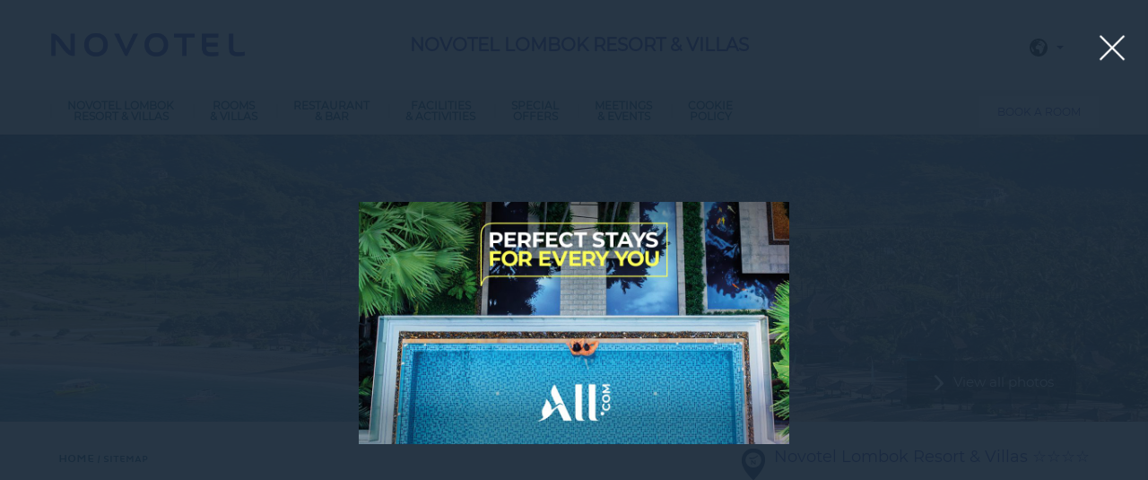

--- FILE ---
content_type: text/html; charset=UTF-8
request_url: https://www.novotellombok.com/sitemap/
body_size: 15223
content:
<!doctype html>
<!--[if lt IE 7 ]><html class="ie ie6 lang_en " lang="en-US"><![endif]-->
<!--[if IE 7 ]><html class="ie ie7 lang_en " lang="en-US"><![endif]-->
<!--[if IE 8 ]><html class="ie ie8 lang_en " lang="en-US"><![endif]-->
<!--[if (gte IE 9)|!(IE)]><!-->
<html lang="en-US" class="lang_en ">
<!--<![endif]-->
<head>
	<meta charset="UTF-8">
	
    	<title>Novotel Lombok Resort &amp; Villas - Sitemap</title>
			<meta name="description" content="" />
		<meta name="viewport" content="user-scalable=no, width=device-width, initial-scale=1, maximum-scale=1">
	<meta http-equiv="X-UA-Compatible" content="IE=edge">
	<meta name="msapplication-tap-highlight" content="no">
	        <!-- DEdge Macaron plugin output ( macaron-utils.min.js ) -->
        <script no-loader type='text/javascript'>
            var dedge_macaron_enabled = true;
			!function(o){function _(n,e){return e.every(function(e){return-1!==n.indexOf(e)})}o.dedge_macaron_is_enabled=function(){return void 0!==o.dedge_macaron_enabled&&o.dedge_macaron_enabled},o.dedge_macaron_get_consent_categories=function(){if(!o.dedge_macaron_is_enabled())return["needed","prefs","stats","ads","unknown"];var e=function(e){e=("; "+document.cookie).split(`; ${e}=`);return 2===e.length?decodeURIComponent(e.pop().split(";").shift()):null}("_deCookiesConsent"),n=[];return n=!1!==e?JSON.parse(e):n},o.dedge_macaron_on_consent=function(e,n,d){d=d||function(){};function o(o,t,e,a){return function(e){var n;r||(o=Array.isArray(o)?o:[o],(n=dedge_macaron_get_consent_categories())&&n.length&&(_(n,o)||_(o,["any"]))?(r=!0,t(n,a,e)):d(n,a,e))}}var t,r=!1;document.addEventListener("_deCookiesConsentGivenVanilla",o(e,n,0,"consentgiven")),t=o(e,n,0,"docready"),/complete|loaded|interactive/.test(document.readyState)?t({detail:"DOMContentAlreadyLoaded"}):document.addEventListener("DOMContentLoaded",function(e){t(e)})},o.dedge_macaron_load_consent_dependent_sections=function(i){var s,e,n;"GIVEN"!==(i=i||"GIVEN")&&"DENIED"!==i||(s="[MacaronCDS("+i+")] ",e=function(){var r="data-macaron-consent-cat";"DENIED"===i&&(r="data-macaron-consent-denied-cat");var c=dedge_macaron_get_consent_categories(),e=jQuery('script[type="application/json"][data-macaron-aware="true"]['+r+"]");0<e.length&&e.each(function(e,n){var o=jQuery(this),t=o.attr(r),a=o.attr("id")||"unknown-"+i+"-"+e,e=(e=t.split(",")).map(function(e){return e.replace(/[^a-z]+/g,"")});if("GIVEN"===i?_(c,e):!_(c,e)){window.console&&console.log(s+"LOAD #"+a+" for "+t);try{var d=JSON.parse(o.text());o.after(d),o.remove()}catch(e){window.console&&console.log(s+"ERROR",e,o,t)}}else window.console&&console.log(s+"SKIP #"+a+". Required="+t+"; Current="+c.join(","))})},"undefined"==typeof jQuery?n=setInterval(function(){"undefined"!=typeof jQuery&&(clearInterval(n),e())},150):e())},o.dedge_macaron_on_consent("any",function(){o.dedge_macaron_load_consent_dependent_sections("GIVEN")}),o.dedge_macaron_on_consent("any",function(){o.dedge_macaron_load_consent_dependent_sections("DENIED")})}(window);        </script>
        <style type="text/css">body { opacity:0; }</style>

	<!-- This site is optimized with the Yoast SEO plugin v14.2 - https://yoast.com/wordpress/plugins/seo/ -->
	<meta name="robots" content="index, follow" />
	<meta name="googlebot" content="index, follow, max-snippet:-1, max-image-preview:large, max-video-preview:-1" />
	<meta name="bingbot" content="index, follow, max-snippet:-1, max-image-preview:large, max-video-preview:-1" />
	<link rel="canonical" href="https://www.novotellombok.com/sitemap/" />
	<meta property="og:locale" content="en_US" />
	<meta property="og:type" content="article" />
	<meta property="og:title" content="Sitemap - Novotel Lombok Resort &amp; Villas" />
	<meta property="og:url" content="https://www.novotellombok.com/sitemap/" />
	<meta property="og:site_name" content="Novotel Lombok Resort &amp; Villas" />
	<meta property="article:modified_time" content="2017-01-18T15:12:56+00:00" />
	<meta name="twitter:card" content="summary" />
	<script type="application/ld+json" class="yoast-schema-graph">{"@context":"https://schema.org","@graph":[{"@type":"WebSite","@id":"https://www.novotellombok.com/#website","url":"https://www.novotellombok.com/","name":"Novotel Lombok Resort &amp; Villas","description":"Just another LUB SG 1 Sites site","potentialAction":[{"@type":"SearchAction","target":"https://www.novotellombok.com/?s={search_term_string}","query-input":"required name=search_term_string"}],"inLanguage":"en-US"},{"@type":"WebPage","@id":"https://www.novotellombok.com/sitemap/#webpage","url":"https://www.novotellombok.com/sitemap/","name":"Sitemap - Novotel Lombok Resort &amp; Villas","isPartOf":{"@id":"https://www.novotellombok.com/#website"},"datePublished":"2016-07-25T04:38:31+00:00","dateModified":"2017-01-18T15:12:56+00:00","inLanguage":"en-US","potentialAction":[{"@type":"ReadAction","target":["https://www.novotellombok.com/sitemap/"]}]}]}</script>
	<!-- / Yoast SEO plugin. -->


<link rel='dns-prefetch' href='//ajax.googleapis.com' />
<link rel='dns-prefetch' href='//s.w.org' />
<link rel='stylesheet' id='dedge-popup-css'  href='https://www.novotellombok.com/wp-content/plugins/dedge-popup/assets/tobii.min.css?-alpha' type='text/css' media='all' />
<link rel='stylesheet' id='dedge-popup-css-css'  href='https://www.novotellombok.com/wp-content/plugins/dedge-popup/assets/popup.css?' type='text/css' media='all' />
<link rel='stylesheet' id='wp-block-library-css'  href='https://www.novotellombok.com/wp-includes/css/dist/block-library/style.min.css' type='text/css' media='all' />
<link rel='https://api.w.org/' href='https://www.novotellombok.com/wp-json/' />
<link rel='shortlink' href='https://www.novotellombok.com/?p=86' />
<link rel="alternate" type="application/json+oembed" href="https://www.novotellombok.com/wp-json/oembed/1.0/embed?url=https%3A%2F%2Fwww.novotellombok.com%2Fsitemap%2F" />
<link rel="alternate" type="text/xml+oembed" href="https://www.novotellombok.com/wp-json/oembed/1.0/embed?url=https%3A%2F%2Fwww.novotellombok.com%2Fsitemap%2F&#038;format=xml" />
<script no-loader>var accor_gmaps_jsapi_signed_url = "https:\/\/maps.googleapis.com\/maps\/api\/js?v=3&libraries=places&key=AIzaSyBJuG1E1gSCqx-pEFtOn0UFFYg4s11Zrwo"</script><meta name="accor_post_id" content="86" />    <script>var _accor_ALL_status = true;</script>
        <script no-loader>var _accor_booking_measurement_start = new Date(); </script>
    	<meta name="msapplication-TileColor" content="#da532c">
  <link rel="icon" type="image/png" href="https://www.novotellombok.com/wp-content/themes/novotel-template/images/favicon/new-favicon.png"/>
	<meta name="theme-color" content="#ffffff">
    <script>var ajax_url = '/wp-admin/admin-ajax.php';</script>
	<script>
	var _hotel = {'lat' : -8.903325, 'lng' : 116.297585, 'marker' : 'https://www.novotellombok.com/wp-content/themes/novotel-template/images/pin-address.png', 'img_path' : 'https://www.novotellombok.com/wp-content/themes/novotel-template/images/' };	var _choose_language = 'Choose your language'; var map_noplaces_text = 'No places were found!'; var map_directions_text = 'directions to the hotel'; var _lang = 'en';
	var _is_mobile = false, _mobile_folder = 'https://www.novotellombok.com/wp-content/themes/novotel-template/mobile/';
	</script>
	<!--[if lt IE 9]><script src="//html5shim.googlecode.com/svn/trunk/html5.js"></script><![endif]-->
	</head>
<body class="page-template page-template-template-sitemap page-template-template-sitemap-php page page-id-86">
<div id="container">
	<div id="wrapper">
	<div id="seobar">
				<h1>Novotel Lombok Resort &amp; Villas - Family & Business trip hotel - Sitemap</h1>
	</div>
	<header id="header">
		<div id="hotel">
            <div class="w-container">
				<div id="logo">
          <a data-xiti="transverse::logo" href="/">
            <img width="190" src="https://www.novotellombok.com/wp-content/themes/novotel-template/images/logo/new_logo.png" alt="Novotel Lombok Resort &amp; Villas"/>
          </a>
        </div>
				<div id="hotel-name"><h2>Novotel Lombok Resort &amp; Villas</h2></div>
				<div id="lang">
                    <a href="javascript:void(0);"><span class="language_text">Languages</span><img alt="global icon" width="20" height="20" class="flag" src="https://www.novotellombok.com/wp-content/themes/novotel-template/images/icon-globe.svg"><span></span><img alt="selector arrow" width="8" height="10" src="https://www.novotellombok.com/wp-content/themes/novotel-template/images/selector.svg"></a>
					<ul class="languages"><li class="icl-en"><a href="https://www.novotellombok.com/sitemap/" class="lang_sel_sel">English</a></li><li class="select">See this hotel on all.accor.com or brand website in other languages : <select><option>Select your language</option><option value="fr" data-url="https://all.accor.com/hotel/0571/index.fr.shtml">Français</option><option value="de" data-url="https://all.accor.com/hotel/0571/index.de.shtml">Deutsch</option><option value="es" data-url="https://all.accor.com/hotel/0571/index.es.shtml">Español</option><option value="pt" data-url="https://all.accor.com/hotel/0571/index.pt.shtml">Português</option><option value="it" data-url="https://all.accor.com/hotel/0571/index.it.shtml">Italiano</option><option value="nl" data-url="https://all.accor.com/hotel/0571/index.nl.shtml">Nederlands</option><option value="zh-hans" data-url="https://all.accor.com/hotel/0571/index.zh.shtml">简体中文</option><option value="ja" data-url="https://all.accor.com/hotel/0571/index.ja.shtml">日本語</option><option value="pl" data-url="https://all.accor.com/hotel/0571/index.pl.shtml">Polski</option><option value="ru" data-url="https://all.accor.com/hotel/0571/index.ru.shtml">Русский</option><option value="pt-br" data-url="https://all.accor.com/hotel/0571/index.pt-br.shtml">Português (Brazil)</option><option value="id" data-url="https://all.accor.com/hotel/0571/index.id.shtml">Indonesia</option><option value="ko" data-url="https://all.accor.com/hotel/0571/index.ko.shtml">한국어</option><option value="tr" data-url="https://all.accor.com/hotel/0571/index.tr.shtml">Türkçe</option><option value="ar" data-url="https://all.accor.com/hotel/0571/index.ar.shtml">العربية</option><option value="th" data-url="https://all.accor.com/hotel/0571/index.th.shtml">ไทย</option><option value="sv" data-url="https://all.accor.com/hotel/0571/index.sv.shtml">Svenska</option></select></li></ul>
				</div>
            </div>
			<nav>
				<div class="w-container">
										<ul>
                        <li class="visible-mobile" style="display:none;"><a href="https://www.novotellombok.com/">Home</a></li>
											<li class="has-child set ">
                            <a data-xiti-clic="N" data-xiti="transverse::navigation::[Novotel Lombok Resort and Villas]" href="https://www.novotellombok.com/">Novotel Lombok Resort &amp; Villas</a>
														<ul>
							                                    <li data-id="11"><a data-xiti-clic="N" data-xiti="transverse::navigation::[Novotel Lombok Resort and Villas]::[Gallery]" href="https://www.novotellombok.com/novotel-lombok-resort-villas/gallery/" >Gallery</a></li>
                                                                    <li data-id="64"><a data-xiti-clic="N" data-xiti="transverse::navigation::[Novotel Lombok Resort and Villas]::[Location]" href="https://www.novotellombok.com/novotel-lombok-resort-villas/location/" >Location</a></li>
                                                                    <li data-id="25"><a data-xiti-clic="N" data-xiti="transverse::navigation::[Novotel Lombok Resort and Villas]::[Contact]" href="https://www.novotellombok.com/novotel-lombok-resort-villas/contact/" >Contact</a></li>
                                							</ul>
													</li>
											<li class="has-child set ">
                            <a data-xiti-clic="N" data-xiti="transverse::navigation::[Rooms and Villas]" href="https://www.novotellombok.com/rooms-villas/">Rooms &amp; Villas</a>
														<ul>
							                                    <li data-id="29"><a data-xiti-clic="N" data-xiti="transverse::navigation::[Rooms and Villas]::[Superior King/Twin Room]" href="https://www.novotellombok.com/rooms-villas/superior-kingtwin-room/" >Superior King/Twin Room</a></li>
                                                                    <li data-id="31"><a data-xiti-clic="N" data-xiti="transverse::navigation::[Rooms and Villas]::[Deluxe Terrace King/Twin]" href="https://www.novotellombok.com/rooms-villas/deluxe-terrace/" >Deluxe Terrace King/Twin</a></li>
                                                                    <li data-id="33"><a data-xiti-clic="N" data-xiti="transverse::navigation::[Rooms and Villas]::[Superior Family Room]" href="https://www.novotellombok.com/rooms-villas/superior-family-room/" >Superior Family Room</a></li>
                                                                    <li data-id="37"><a data-xiti-clic="N" data-xiti="transverse::navigation::[Rooms and Villas]::[Deluxe Terrace Family Room]" href="https://www.novotellombok.com/rooms-villas/deluxe-terrace-family-room/" >Deluxe Terrace Family Room</a></li>
                                                                    <li data-id="40"><a data-xiti-clic="N" data-xiti="transverse::navigation::[Rooms and Villas]::[Private Sasak Villa]" href="https://www.novotellombok.com/rooms-villas/private-sasak-villa/" >Private Sasak Villa</a></li>
                                                                    <li data-id="42"><a data-xiti-clic="N" data-xiti="transverse::navigation::[Rooms and Villas]::[Garden Pool Villa]" href="https://www.novotellombok.com/rooms-villas/garden-pool-villa/" >Garden Pool Villa</a></li>
                                                                    <li data-id="44"><a data-xiti-clic="N" data-xiti="transverse::navigation::[Rooms and Villas]::[Private Pool Villa]" href="https://www.novotellombok.com/rooms-villas/private-pool-villa/" >Private Pool Villa</a></li>
                                                                    <li data-id="46"><a data-xiti-clic="N" data-xiti="transverse::navigation::[Rooms and Villas]::[Private Pool Family Villa]" href="https://www.novotellombok.com/rooms-villas/private-pool-family-villa/" >Private Pool Family Villa</a></li>
                                							</ul>
													</li>
											<li class="has-child set ">
                            <a data-xiti-clic="N" data-xiti="transverse::navigation::[Restaurant and Bar]" href="https://www.novotellombok.com/restaurant-and-bar/">Restaurant &amp; Bar</a>
														<ul>
							                                    <li data-id="50"><a data-xiti-clic="N" data-xiti="transverse::navigation::[Restaurant and Bar]::[Fun and Drinks at Breeze Bar]" href="https://www.novotellombok.com/restaurant-and-bar/fun-and-drinks-at-breeze-bar/" >Fun and Drinks at Breeze Bar</a></li>
                                                                    <li data-id="54"><a data-xiti-clic="N" data-xiti="transverse::navigation::[Restaurant and Bar]::[Romantic Dining at the Beach]" href="https://www.novotellombok.com/restaurant-and-bar/romantic-dining-at-the-beach/" >Romantic Dining at the Beach</a></li>
                                                                    <li data-id="56"><a data-xiti-clic="N" data-xiti="transverse::navigation::[Restaurant and Bar]::[Spice Market Restaurant]" href="https://www.novotellombok.com/restaurant-and-bar/spice-market-restaurant/" >Spice Market Restaurant</a></li>
                                							</ul>
													</li>
											<li class="has-child set ">
                            <a data-xiti-clic="N" data-xiti="transverse::navigation::[Facilities and Activities]" href="https://www.novotellombok.com/facilities-and-activities/">Facilities &amp; Activities</a>
														<ul>
							                                    <li data-id="449"><a data-xiti-clic="N" data-xiti="transverse::navigation::[Facilities and Activities]::[In Balance Spa]" href="https://www.novotellombok.com/facilities-and-activities/in-balance-spa/" >In Balance Spa</a></li>
                                                                    <li data-id="453"><a data-xiti-clic="N" data-xiti="transverse::navigation::[Facilities and Activities]::[In Balance Fitness]" href="https://www.novotellombok.com/facilities-and-activities/in-balance-fitness/" >In Balance Fitness</a></li>
                                                                    <li data-id="456"><a data-xiti-clic="N" data-xiti="transverse::navigation::[Facilities and Activities]::[Swimming Pools]" href="https://www.novotellombok.com/facilities-and-activities/swimming-pools/" >Swimming Pools</a></li>
                                                                    <li data-id="468"><a data-xiti-clic="N" data-xiti="transverse::navigation::[Facilities and Activities]::[Activities and Kids Club]" href="https://www.novotellombok.com/facilities-and-activities/activities-kids-club/" >Activities &amp; Kids Club</a></li>
                                                                    <li data-id="472"><a data-xiti-clic="N" data-xiti="transverse::navigation::[Facilities and Activities]::[Other Facilities]" href="https://www.novotellombok.com/facilities-and-activities/other-facilities/" >Other Facilities</a></li>
                                							</ul>
													</li>
											<li >
                            <a data-xiti-clic="N" data-xiti="transverse::navigation::[Special Offers]" href="https://www.novotellombok.com/special-offers/">Special Offers</a>
													</li>
											<li class="has-child set ">
                            <a data-xiti-clic="N" data-xiti="transverse::navigation::[Meetings and Events]" href="https://www.novotellombok.com/meetings-events/">Meetings &amp; Events</a>
														<ul>
							                                    <li data-id="69"><a data-xiti-clic="N" data-xiti="transverse::navigation::[Meetings and Events]::[Business Events]" href="https://www.novotellombok.com/meetings-events/business-events/" >Business Events</a></li>
                                                                    <li data-id="71"><a data-xiti-clic="N" data-xiti="transverse::navigation::[Meetings and Events]::[Weddings]" href="https://www.novotellombok.com/meetings-events/weddings/" >Weddings</a></li>
                                							</ul>
													</li>
											<li >
                            <a data-xiti-clic="N" data-xiti="transverse::navigation::[Cookie Policy]" href="https://www.novotellombok.com/cookie-policy/">Cookie Policy</a>
													</li>
										</ul>
									</div> 
			</nav>
		</div>
	</header>
	
	<div id="main_slideshow" class="loading"></div><div class="w-container">
	<div class="left-column">
		<!-- Generated by Accor Admin Customizations plugin -->
<div class="std_breadcrumb tpl_sitemap"><ul itemscope itemtype="http://schema.org/BreadcrumbList" class="aac_bcrumb_list "><li itemprop="itemListElement" itemscope itemtype="http://schema.org/ListItem" class="aac_bcrumb_itm el_0 pid_5 typ_home"><a itemprop="item" href="https://www.novotellombok.com/"><span itemprop="name">Home</span></a><meta itemprop="position" content="1"/></li><li itemprop="itemListElement" itemscope itemtype="http://schema.org/ListItem" class="aac_bcrumb_itm el_1 pid_86 typ_self"><a itemprop="item" href="https://www.novotellombok.com/sitemap/"><span itemprop="name">Sitemap</span></a><meta itemprop="position" content="2"/></li></ul></div>		<h3 class="slideshow_title">Sitemap</h3>
		<div class="sitemap">
			<ul>
			<li class="page_item page-item-88"><a href="https://www.novotellombok.com/careers/">Careers</a></li>
<li class="page_item page-item-675"><a href="https://www.novotellombok.com/cookie-policy/">Cookie Policy</a></li>
<li class="page_item page-item-58 page_item_has_children"><a href="https://www.novotellombok.com/facilities-and-activities/">Facilities &amp; Activities</a>
<ul class='children'>
	<li class="page_item page-item-449"><a href="https://www.novotellombok.com/facilities-and-activities/in-balance-spa/">In Balance Spa</a></li>
	<li class="page_item page-item-453"><a href="https://www.novotellombok.com/facilities-and-activities/in-balance-fitness/">In Balance Fitness</a></li>
	<li class="page_item page-item-456"><a href="https://www.novotellombok.com/facilities-and-activities/swimming-pools/">Swimming Pools</a></li>
	<li class="page_item page-item-468"><a href="https://www.novotellombok.com/facilities-and-activities/activities-kids-club/">Activities &amp; Kids Club</a></li>
	<li class="page_item page-item-472"><a href="https://www.novotellombok.com/facilities-and-activities/other-facilities/">Other Facilities</a></li>
</ul>
</li>
<li class="page_item page-item-679"><a href="https://www.novotellombok.com/legal-notice/">Legal Notice</a></li>
<li class="page_item page-item-82"><a href="https://www.novotellombok.com/loyalty/">Loyalty</a></li>
<li class="page_item page-item-66 page_item_has_children"><a href="https://www.novotellombok.com/meetings-events/">Meetings &amp; Events</a>
<ul class='children'>
	<li class="page_item page-item-69"><a href="https://www.novotellombok.com/meetings-events/business-events/">Business Events</a></li>
	<li class="page_item page-item-71"><a href="https://www.novotellombok.com/meetings-events/weddings/">Weddings</a></li>
</ul>
</li>
<li class="page_item page-item-80 page_item_has_children"><a href="https://www.novotellombok.com/news/">News</a>
<ul class='children'>
	<li class="page_item page-item-684"><a href="https://www.novotellombok.com/news/hotel-informations/">Hotel Informations</a></li>
</ul>
</li>
<li class="page_item page-item-84"><a href="https://www.novotellombok.com/newsletter/">Newsletter</a></li>
<li class="page_item page-item-5 page_item_has_children"><a href="https://www.novotellombok.com/">Novotel Lombok Resort &amp; Villas</a>
<ul class='children'>
	<li class="page_item page-item-11"><a href="https://www.novotellombok.com/novotel-lombok-resort-villas/gallery/">Gallery</a></li>
	<li class="page_item page-item-64"><a href="https://www.novotellombok.com/novotel-lombok-resort-villas/location/">Location</a></li>
	<li class="page_item page-item-25"><a href="https://www.novotellombok.com/novotel-lombok-resort-villas/contact/">Contact</a></li>
</ul>
</li>
<li class="page_item page-item-48 page_item_has_children"><a href="https://www.novotellombok.com/restaurant-and-bar/">Restaurant &amp; Bar</a>
<ul class='children'>
	<li class="page_item page-item-50"><a href="https://www.novotellombok.com/restaurant-and-bar/fun-and-drinks-at-breeze-bar/">Fun and Drinks at Breeze Bar</a></li>
	<li class="page_item page-item-54"><a href="https://www.novotellombok.com/restaurant-and-bar/romantic-dining-at-the-beach/">Romantic Dining at the Beach</a></li>
	<li class="page_item page-item-56"><a href="https://www.novotellombok.com/restaurant-and-bar/spice-market-restaurant/">Spice Market Restaurant</a></li>
</ul>
</li>
<li class="page_item page-item-27 page_item_has_children"><a href="https://www.novotellombok.com/rooms-villas/">Rooms &amp; Villas</a>
<ul class='children'>
	<li class="page_item page-item-37"><a href="https://www.novotellombok.com/rooms-villas/deluxe-terrace-family-room/">Deluxe Terrace Family Room</a></li>
	<li class="page_item page-item-31"><a href="https://www.novotellombok.com/rooms-villas/deluxe-terrace/">Deluxe Terrace King/Twin</a></li>
	<li class="page_item page-item-42"><a href="https://www.novotellombok.com/rooms-villas/garden-pool-villa/">Garden Pool Villa</a></li>
	<li class="page_item page-item-46"><a href="https://www.novotellombok.com/rooms-villas/private-pool-family-villa/">Private Pool Family Villa</a></li>
	<li class="page_item page-item-44"><a href="https://www.novotellombok.com/rooms-villas/private-pool-villa/">Private Pool Villa</a></li>
	<li class="page_item page-item-40"><a href="https://www.novotellombok.com/rooms-villas/private-sasak-villa/">Private Sasak Villa</a></li>
	<li class="page_item page-item-33"><a href="https://www.novotellombok.com/rooms-villas/superior-family-room/">Superior Family Room</a></li>
	<li class="page_item page-item-29"><a href="https://www.novotellombok.com/rooms-villas/superior-kingtwin-room/">Superior King/Twin Room</a></li>
</ul>
</li>
<li class="page_item page-item-86 current_page_item"><a href="https://www.novotellombok.com/sitemap/" aria-current="page">Sitemap</a></li>
<li class="page_item page-item-60"><a href="https://www.novotellombok.com/special-offers/">Special Offers</a></li>
			</ul>
		</div>
	</div>
	<div class="right-column">
	<div class="hotel-address">
	<img alt="brand marker" class="pin_address" src="https://www.novotellombok.com/wp-content/themes/novotel-template/images/landmark.svg">
		<strong>Novotel Lombok Resort &amp; Villas &star;&star;&star;&star;</strong>
	<p><br>
	Mandalika Resort Pantai Putri Nyale, 83573 Kuta, Pujut Lombok Tengah<br>Indonesia<br>
	<strong>Tel:</strong> <strong class="ltr">+62 (0) 370 615 3333</strong><br>
    		<strong>Email:</strong>
	<strong class="ltr emails">
		<a class="mailto" href="mailto:hotel@novotellombok.com">hotel@novotellombok.com</a>	</strong>
		</p>
		<a class="location_map" href="https://www.novotellombok.com/novotel-lombok-resort-villas/location/">
		<img alt="google_map" src="https://maps.googleapis.com/maps/api/staticmap?center=-8.903325,116.297585&language=en&zoom=15&size=330x250&style=feature:poi.business%7Celement:all%7Cvisibility:off&markers=icon:https://www.novotellombok.com/wp-content/themes/novotel-template/images/mini-pin.png|-8.903325,116.297585&key=AIzaSyBJuG1E1gSCqx-pEFtOn0UFFYg4s11Zrwo&signature=P0-kRAsyGWvlaE4XjY0UulZu_Y8=" width="330" height="250">
	</a>
	</div>	</div>
</div>
<footer id="footer" class="section">
  <div id="social">
    <div class="w-container">
      <h4>Follow us</h4>
      <hr>
      <p>Stay in touch and connected to all the news and happenings.</p>
      <ul>
                  <li><a data-xiti-clic="S" data-xiti="home::facebook" href="https://www.facebook.com/novotel.lombok"
                 target="_blank"><img alt="facebook" width="60" height="60"
                                      src="https://www.novotellombok.com/wp-content/themes/novotel-template/images/icon-facebook-black.svg"></a></li>
                  <li><a data-xiti-clic="S" data-xiti="home::whatsapp"
                 href="https://api.whatsapp.com/send?phone=623706153333"
                 target="_blank"><img alt="whatsapp" width="43" height="43"
                                      src="https://www.novotellombok.com/wp-content/themes/novotel-template/images/icon_whatsapp.svg"></a></li>
                  <li><a data-xiti-clic="S" data-xiti="home::instagram" href="https://www.instagram.com/novotellombokresortandvillas/"
                 target="_blank"><img alt="instagram" width="60" height="60"
                                      src="https://www.novotellombok.com/wp-content/themes/novotel-template/images/icon-instagram-black.svg"></a></li>
              </ul>
    </div>
  </div>
  <div id="footer-nav">
    <div class="w-container">
              <ul>
                          <li><a data-xiti="transverse::footer::news"
                       href="https://www.novotellombok.com/news/">News</a></li>
                                        <li><a data-xiti="transverse::footer::loyalty"
                       href="https://all.accor.com/loyalty-program/reasonstojoin/index.en.shtml" data-xiti-clic="S" rel="external" target="_blank">Loyalty</a></li>
                                        <li><a data-xiti="transverse::footer::newsletter"
                       href="https://www.novotellombok.com/newsletter/">Newsletter</a></li>
                                </ul>
          </div>
  </div>
  <div id="footer-two">
    <div class="w-container">
      <h3>Novotel Lombok Resort &amp; Villas</h3>
      <br>
      <p>Mandalika Resort Pantai Putri Nyale        , 83573 Kuta, Pujut Lombok Tengah        , Indonesia<br>Phone: <strong
                class="ltr">+62 (0) 370 615 3333</strong> </p>
            <div id="copyright">
        <div class="w-container">
                    <p>&copy; 2026 Novotel&nbsp;|&nbsp;
                            <a class="" class=""
                   href="https://www.novotellombok.com/sitemap/">Sitemap</a>
                &nbsp;|&nbsp;                                <a class="" class=""
                   href="https://www.novotellombok.com/novotel-lombok-resort-villas/contact/">Contact</a>
                &nbsp;|&nbsp;                                <a class="" class=""
                   href="https://careers.accor.com/global/en/" rel="external" target="_blank">Careers</a>
                &nbsp;|&nbsp;                                <a class="" class=""
                   href="https://www.novotellombok.com/legal-notice/">Legal Notice</a>
                &nbsp;|&nbsp;                                <a class="footerhighlight" class=""
                   href="https://www.novotellombok.com/cookie-policy/">Cookie Policy</a>
                                &nbsp;|&nbsp;<a rel="nofollow" target="_blank" href="https://www.d-edge.com/?utm_source=Accor_hotel_website&utm_medium=link&utm_campaign=credits">Website Design</a>          </p>
        </div>
      </div>
    </div>
          <div class="logos_wrapper">
                    <a class="footer_logo_additional" href=""
               target="_blank">
              <img src="https://d2e5ushqwiltxm.cloudfront.net/wp-content/uploads/sites/31/2025/09/24153821/greenkey_logo-1.png" alt="">
            </a>
                </div>
      </div>
</footer>


  <div class="main_slideshow" data-type="full">
    <ul class="cycle">
                <li>
            <img
              
 srcset="https://d2e5ushqwiltxm.cloudfront.net/wp-content/uploads/sites/31/2016/07/25025746/IMG_7774-300x200.jpg 300w, https://d2e5ushqwiltxm.cloudfront.net/wp-content/uploads/sites/31/2016/07/25025746/IMG_7774-768x512.jpg 768w, https://d2e5ushqwiltxm.cloudfront.net/wp-content/uploads/sites/31/2016/07/25025746/IMG_7774-1024x683.jpg 1024w, https://d2e5ushqwiltxm.cloudfront.net/wp-content/uploads/sites/31/2016/07/25025746/IMG_7774.jpg 1800w, https://d2e5ushqwiltxm.cloudfront.net/wp-content/uploads/sites/31/2016/07/25025746/IMG_7774.jpg 2x" 
sizes="(min-width: 300w) 300w, (min-width: 768w) 768w, (min-width: 1024w) 1024w, (min-width: 1200w) 1200w" 
              class="resp" src="https://d2e5ushqwiltxm.cloudfront.net/wp-content/uploads/sites/31/2016/07/25025746/IMG_7774-724x357.jpg" width="724" height="357"
              data-fullsizeurl="https://d2e5ushqwiltxm.cloudfront.net/wp-content/uploads/sites/31/2016/07/25025746/IMG_7774.jpg"
              alt="sitemap">
          </li>
                  <li>
            <img
              
 srcset="https://d2e5ushqwiltxm.cloudfront.net/wp-content/uploads/sites/31/2016/07/25030124/IMG_46574-300x200.jpg 300w, https://d2e5ushqwiltxm.cloudfront.net/wp-content/uploads/sites/31/2016/07/25030124/IMG_46574-768x512.jpg 768w, https://d2e5ushqwiltxm.cloudfront.net/wp-content/uploads/sites/31/2016/07/25030124/IMG_46574-1024x683.jpg 1024w, https://d2e5ushqwiltxm.cloudfront.net/wp-content/uploads/sites/31/2016/07/25030124/IMG_46574.jpg 1800w, https://d2e5ushqwiltxm.cloudfront.net/wp-content/uploads/sites/31/2016/07/25030124/IMG_46574.jpg 2x" 
sizes="(min-width: 300w) 300w, (min-width: 768w) 768w, (min-width: 1024w) 1024w, (min-width: 1200w) 1200w" 
              class="resp" src="https://d2e5ushqwiltxm.cloudfront.net/wp-content/uploads/sites/31/2016/07/25030124/IMG_46574-724x357.jpg" width="724" height="357"
              data-fullsizeurl="https://d2e5ushqwiltxm.cloudfront.net/wp-content/uploads/sites/31/2016/07/25030124/IMG_46574.jpg"
              alt="sitemap">
          </li>
                  <li>
            <img
              
 srcset="https://d2e5ushqwiltxm.cloudfront.net/wp-content/uploads/sites/31/2016/07/25030124/IMG_44042-300x200.jpg 300w, https://d2e5ushqwiltxm.cloudfront.net/wp-content/uploads/sites/31/2016/07/25030124/IMG_44042-768x512.jpg 768w, https://d2e5ushqwiltxm.cloudfront.net/wp-content/uploads/sites/31/2016/07/25030124/IMG_44042-1024x683.jpg 1024w, https://d2e5ushqwiltxm.cloudfront.net/wp-content/uploads/sites/31/2016/07/25030124/IMG_44042.jpg 1800w, https://d2e5ushqwiltxm.cloudfront.net/wp-content/uploads/sites/31/2016/07/25030124/IMG_44042.jpg 2x" 
sizes="(min-width: 300w) 300w, (min-width: 768w) 768w, (min-width: 1024w) 1024w, (min-width: 1200w) 1200w" 
              class="resp" src="https://d2e5ushqwiltxm.cloudfront.net/wp-content/uploads/sites/31/2016/07/25030124/IMG_44042-724x357.jpg" width="724" height="357"
              data-fullsizeurl="https://d2e5ushqwiltxm.cloudfront.net/wp-content/uploads/sites/31/2016/07/25030124/IMG_44042.jpg"
              alt="sitemap">
          </li>
                  <li>
            <img
              
 srcset="https://d2e5ushqwiltxm.cloudfront.net/wp-content/uploads/sites/31/2016/07/25030124/IMG_42654-300x200.jpg 300w, https://d2e5ushqwiltxm.cloudfront.net/wp-content/uploads/sites/31/2016/07/25030124/IMG_42654-768x512.jpg 768w, https://d2e5ushqwiltxm.cloudfront.net/wp-content/uploads/sites/31/2016/07/25030124/IMG_42654-1024x683.jpg 1024w, https://d2e5ushqwiltxm.cloudfront.net/wp-content/uploads/sites/31/2016/07/25030124/IMG_42654.jpg 1800w, https://d2e5ushqwiltxm.cloudfront.net/wp-content/uploads/sites/31/2016/07/25030124/IMG_42654.jpg 2x" 
sizes="(min-width: 300w) 300w, (min-width: 768w) 768w, (min-width: 1024w) 1024w, (min-width: 1200w) 1200w" 
              class="resp" src="https://d2e5ushqwiltxm.cloudfront.net/wp-content/uploads/sites/31/2016/07/25030124/IMG_42654-724x357.jpg" width="724" height="357"
              data-fullsizeurl="https://d2e5ushqwiltxm.cloudfront.net/wp-content/uploads/sites/31/2016/07/25030124/IMG_42654.jpg"
              alt="sitemap">
          </li>
                  <li>
            <img
              
 srcset="https://d2e5ushqwiltxm.cloudfront.net/wp-content/uploads/sites/31/2016/07/25030124/IMG_47203-300x200.jpg 300w, https://d2e5ushqwiltxm.cloudfront.net/wp-content/uploads/sites/31/2016/07/25030124/IMG_47203-768x512.jpg 768w, https://d2e5ushqwiltxm.cloudfront.net/wp-content/uploads/sites/31/2016/07/25030124/IMG_47203-1024x683.jpg 1024w, https://d2e5ushqwiltxm.cloudfront.net/wp-content/uploads/sites/31/2016/07/25030124/IMG_47203.jpg 1800w, https://d2e5ushqwiltxm.cloudfront.net/wp-content/uploads/sites/31/2016/07/25030124/IMG_47203.jpg 2x" 
sizes="(min-width: 300w) 300w, (min-width: 768w) 768w, (min-width: 1024w) 1024w, (min-width: 1200w) 1200w" 
              class="resp" src="https://d2e5ushqwiltxm.cloudfront.net/wp-content/uploads/sites/31/2016/07/25030124/IMG_47203-724x357.jpg" width="724" height="357"
              data-fullsizeurl="https://d2e5ushqwiltxm.cloudfront.net/wp-content/uploads/sites/31/2016/07/25030124/IMG_47203.jpg"
              alt="sitemap">
          </li>
            </ul>
  </div>
  <div class="see-gallery">
    <a data-xiti="transverse::viewphotos"
       href="https://www.novotellombok.com/novotel-lombok-resort-villas/gallery/" >View all photos</a>
  </div>

<a href="javascript:void(0);" data-xiti="transverse::bookaroom" id="book_button">Book a room</a>
<div id="book_panel">
	<form id="bookingform">
		<strong>Book a room</strong>
		<input type="hidden" name="brand" value="novotel" />
		<input type="hidden" name="destination" value="0571" />
		<input type="hidden" name="code_langue" value="en" />
		<div class="field checkin text">
			<label for="checkin">Check in</label>
			<input type="text" name="checkin" id="checkin" class="text" />
		</div>
		<div class="field checkout text">
			<label for="checkout">Check out</label>
			<input type="text" name="checkout" id="checkout" class="text" />
		</div>
		<div class="field adults select">
			<label for="adultNumber">Adults</label>
			<select name="adultNumber" id="adultNumber" class="text">
							<option value="1">1</option>
							<option value="2">2</option>
							<option value="3">3</option>
							<option value="4">4</option>
						</select>
		</div>
		<div class="field children select">
			<label for="childrenNumber">Children</label>
			<select name="childrenNumber" id="childrenNumber" class="text">
							<option value="0">0</option>
							<option value="1">1</option>
							<option value="2">2</option>
							<option value="3">3</option>
						</select>
		</div>
		<!-- Age of first child -->
		<div class="field childrenAge0 select">
			<label for="childrenAge0">Age of first child</label>
			<select name="childrenAge0" id="childrenAge0" class="text">
							<option value="0">0-1</option>
							<option value="1">1</option>
							<option value="2">2</option>
							<option value="3">3</option>
							<option value="4">4</option>
							<option value="5">5</option>
							<option value="6">6</option>
							<option value="7">7</option>
							<option value="8">8</option>
							<option value="9">9</option>
							<option value="10">10</option>
							<option value="11">11</option>
							<option value="12">12</option>
						</select>
		</div>
		<!-- Age of second child -->
		<div class="field childrenAge1 select">
			<label for="childrenAge1">Age of second child</label>
			<select name="childrenAge1" id="childrenAge1" class="text">
							<option value="0">0-1</option>
							<option value="1">1</option>
							<option value="2">2</option>
							<option value="3">3</option>
							<option value="4">4</option>
							<option value="5">5</option>
							<option value="6">6</option>
							<option value="7">7</option>
							<option value="8">8</option>
							<option value="9">9</option>
							<option value="10">10</option>
							<option value="11">11</option>
							<option value="12">12</option>
						</select>
		</div>
		<!-- Age of third child -->
		<div class="field childrenAge2 select">
			<label for="childrenAge2">Age of third child</label>
			<select name="childrenAge2" id="childrenAge2" class="text">
							<option value="0">0-1</option>
							<option value="1">1</option>
							<option value="2">2</option>
							<option value="3">3</option>
							<option value="4">4</option>
							<option value="5">5</option>
							<option value="6">6</option>
							<option value="7">7</option>
							<option value="8">8</option>
							<option value="9">9</option>
							<option value="10">10</option>
							<option value="11">11</option>
							<option value="12">12</option>
						</select>
		</div>
		<div class="field checkin text">
			<label for="fidelityCardNumber">Loyalty Card</label>
			<input type="text" name="fidelityCardNumber" id="fidelityCardNumber" class="text" />
		</div>
		<div class="field checkin text">
			<label for="preferredCode">Preferential code</label>
			<input type="text" name="preferredCode" id="preferredCode" class="text" />
		</div>
		<div class="field submit">
			<input data-xiti-clic="S" type="submit" data-xiti="transverse::popin::book" value="Book Now" name="booknow" class="submit_button">
		</div>
		<div style="clear:both;"></div>
		<img src="https://www.novotellombok.com/wp-content/themes/novotel-template/images/icon-close.svg" class="book_close" alt="close">
	</form>
</div>
<div class="book_overlay"></div>

<div id="gallery_popin"></div>

</div>
</div>

	<script type="text/javascript" no-loader>
		window.accorBookingArgs = {"brand":"novotel","destination":"0571","code_langue":"gb","merchantid":"MS-0571","force_currency":false,"useAccorTrackingDecorator":true};
	</script>
	        <!-- Accor Tracking Decorator by accor booking plugin-->
        <script type="text/javascript" no-loader>
            // Create the variable if it doesn't exist
            var _AccorTrackingDecorator = _AccorTrackingDecorator || {};

            _AccorTrackingDecorator.config = {"merchantid":"MS-0571","hotelID":"0571","handleGoogleAnalytics":true,"autoDecorate":true,"debug":false,"isBrandSite":false,"brandName":"novotel"};

                    </script>
                    <script async src="//staticaws.fbwebprogram.com/accor_tracking_decorator/decorator.js"></script>
            <div id="dedge_footer-popup-content" style="display:none"><div class="dedge_popup__inner __inner cleanslate"><div class="popup__image"><img width="1024" height="576" src="https://d2e5ushqwiltxm.cloudfront.net/wp-content/uploads/sites/31/2025/05/07105305/website-banner_foreveryyou_main-hotels_1600x900_en-1-1024x576.jpg" class="attachment-large size-large" alt="For every you" srcset="https://d2e5ushqwiltxm.cloudfront.net/wp-content/uploads/sites/31/2025/05/07105305/website-banner_foreveryyou_main-hotels_1600x900_en-1-1024x576.jpg 1024w, https://d2e5ushqwiltxm.cloudfront.net/wp-content/uploads/sites/31/2025/05/07105305/website-banner_foreveryyou_main-hotels_1600x900_en-1-300x169.jpg 300w, https://d2e5ushqwiltxm.cloudfront.net/wp-content/uploads/sites/31/2025/05/07105305/website-banner_foreveryyou_main-hotels_1600x900_en-1-768x432.jpg 768w, https://d2e5ushqwiltxm.cloudfront.net/wp-content/uploads/sites/31/2025/05/07105305/website-banner_foreveryyou_main-hotels_1600x900_en-1-1536x864.jpg 1536w, https://d2e5ushqwiltxm.cloudfront.net/wp-content/uploads/sites/31/2025/05/07105305/website-banner_foreveryyou_main-hotels_1600x900_en-1.jpg 1600w" sizes="(max-width: 1024px) 100vw, 1024px" /></div></div></div><a id="dedgepopuptrigger" href="#dedge_footer-popup-content" data-type="html" class="dedge-popup" style="display:none"></a>        <!-- ACCOR APP PUSH -->
        <div class="__aap_container __aap_theme_novotel-template" style="display: none;">
            <div class="__aap_banner">
                <a class="__aap_link" href="https://bok7.app.link/dhyTBSZo3W?%243p=a_custom_152976&amp;~customer_keyword=Owned&amp;~customer_placement=site&amp;~customer_ad_name=Smart_app_banner_minisite&amp;~customer_ad_set_name=Novotel" target="_blank">
                    <span class="__aap_logo"></span>
                    <span class="__aap_message">The best of Novotel with Accor App</span>
                </a>
                <a class="__aap_close" href="javascript:void(0);">Close</a>
            </div>
        </div>
        <style>.__aap_banner,.__aap_link{-webkit-box-direction:normal;-webkit-box-orient:horizontal}.__aap_container{position:fixed;top:0;left:0;width:100%;z-index:999999999;background:#ccc;padding:0 5px;height:70px;-webkit-box-sizing:border-box;-moz-box-sizing:border-box;box-sizing:border-box;display:-webkit-box;display:-webkit-flex;display:-moz-flex;display:-ms-flexbox;display:flex;-webkit-box-pack:center;-ms-flex-pack:center;-webkit-justify-content:center;-moz-justify-content:center;justify-content:center;-webkit-box-align:center;-ms-flex-align:center;-webkit-align-items:center;-moz-align-items:center;align-items:center}.__aap_container *{-webkit-box-sizing:border-box;-moz-box-sizing:border-box;box-sizing:border-box}.__aap_banner{-webkit-border-radius:10px;-moz-border-radius:10px;border-radius:10px;background:#fff;padding:5px 5px 7px;-webkit-box-shadow:1px 1px 2px rgba(0,0,0,.3);-moz-box-shadow:1px 1px 2px rgba(0,0,0,.3);box-shadow:1px 1px 2px rgba(0,0,0,.3);display:-webkit-box;display:-webkit-flex;display:-moz-flex;display:-ms-flexbox;display:flex;-webkit-flex-direction:row;-moz-flex-direction:row;-ms-flex-direction:row;flex-direction:row;-webkit-box-align:center;-ms-flex-align:center;-webkit-align-items:center;-moz-align-items:center;align-items:center;-webkit-box-pack:justify;-ms-flex-pack:justify;-webkit-justify-content:space-between;-moz-justify-content:space-between;justify-content:space-between}.__aap_close,.__aap_logo{text-decoration:none;background-color:transparent;background-attachment:scroll;background-repeat:no-repeat;background-position:center center}.__aap_banner:after,.__aap_banner:before{content:'';display:table;clear:both}.__aap_link{display:-webkit-box;display:-webkit-flex;display:-moz-flex;display:-ms-flexbox;display:flex;-webkit-flex-direction:row;-moz-flex-direction:row;-ms-flex-direction:row;flex-direction:row;-webkit-box-align:center;-ms-flex-align:center;-webkit-align-items:center;-moz-align-items:center;align-items:center;text-decoration:none}.__aap_link:after,.__aap_link:before{content:'';display:table;clear:both}.__aap_logo{-webkit-box-flex:0;-webkit-flex-grow:0;-moz-flex-grow:0;-ms-flex-positive:0;flex-grow:0;-webkit-flex-shrink:0;-moz-flex-shrink:0;-ms-flex-negative:0;flex-shrink:0;-webkit-flex-basis:40px;-moz-flex-basis:40px;-ms-flex-preferred-size:40px;flex-basis:40px;background-image:url(/wp-content/plugins/accor-app-push/img/accor-logo.svg);background-size:contain;height:50px;width:50px;margin-right:10px}html.lang_ar .__aap_logo{margin-right:0;margin-left:10px}.__aap_message{font-size:14px;line-height:140%;color:#333;font-style:normal;font-weight:400;text-decoration:none}.__aap_close{display:block;width:34px;height:34px;overflow:hidden;text-indent:-9999px;margin-top:-3px;background-image:url(/wp-content/plugins/accor-app-push/img/close.svg);background-size:15px}html.__aap_banner_visible #container,html.__aap_banner_visible #header{margin-top:70px}html.__aap_banner_visible #header{-webkit-transition:-webkit-transform .3s ease;-moz-transition:-moz-transform .3s ease;-ms-transition:-ms-transform .3s ease;-o-transition:-o-transform .3s ease;transition:transform .3s ease}html.__aap_banner_visible .__aap_container{-webkit-transition:all .3s ease;-moz-transition:all .3s ease;-ms-transition:all .3s ease;-o-transition:all .3s ease;transition:all .3s ease}html.__aap_banner_visible body.flexpanel-active .__aap_container{-webkit-transform:translate(-80%,0);-moz-transform:translate(-80%,0);-ms-transform:translate(-80%,0);-o-transform:translate(-80%,0);transform:translate(-80%,0)}html.__aap_banner_visible.lang_ar body.flexpanel-active .__aap_container{-webkit-transform:translate(80%,0);-moz-transform:translate(80%,0);-ms-transform:translate(80%,0);-o-transform:translate(80%,0);transform:translate(80%,0)}html.__aap_banner_visible .__aap_container .__aap_message{font-family:Roboto-Regular,sans-serif;color:#20255f;font-size:16px}</style>
        <script no-loader>!function(i,a,o){if(void 0!==i&&void 0!==a){i.constructor!==Array&&(i=[i]),void 0===o&&(o=100);var e=function(i){i=i.split(".");for(var a=window[i.shift()];a&&i.length;)a=a[i.shift()];return void 0!==a},n="$_onAvailableIntervals",t="$_onAvailableCallbacks";window[n]=window[n]||[],window[t]=window[t]||[],window[t].push(a);var r=window[t].length-1;window[n].push(setInterval((c=r,s=i,function(){for(var i=!0,a=0;a<s.length;a++)i=i&&e(s[a]);i&&(clearInterval(window[n][c]),void 0!==window[t][c]&&window[t][c]())}),o))}var c,s}(["jQuery"],function(){var c;(c=jQuery)(document).ready(function(){var i="__aap_banner_visible",e="aap_banner_closed",a=c("html"),o=c(".__aap_container"),n=c(".__aap_close"),t=c(".__aap_link");function r(){!function(i,a,o){var e="";if(o){var n=new Date;n.setTime(n.getTime()+24*o*60*60*1e3),e="; expires="+n.toUTCString()}document.cookie=i+"="+(a||"")+e+"; path=/"}(e,"YES",60),o.fadeOut("fast"),a.removeClass(i)}(function(){if(a=!1,i=navigator.userAgent||navigator.vendor||window.opera,(/(android|bb\d+|meego).+mobile|avantgo|bada\/|blackberry|blazer|compal|elaine|fennec|hiptop|iemobile|ip(hone|od)|iris|kindle|lge |maemo|midp|mmp|mobile.+firefox|netfront|opera m(ob|in)i|palm( os)?|phone|p(ixi|re)\/|plucker|pocket|psp|series(4|6)0|symbian|treo|up\.(browser|link)|vodafone|wap|windows ce|xda|xiino|android|ipad|playbook|silk/i.test(i)||/1207|6310|6590|3gso|4thp|50[1-6]i|770s|802s|a wa|abac|ac(er|oo|s\-)|ai(ko|rn)|al(av|ca|co)|amoi|an(ex|ny|yw)|aptu|ar(ch|go)|as(te|us)|attw|au(di|\-m|r |s )|avan|be(ck|ll|nq)|bi(lb|rd)|bl(ac|az)|br(e|v)w|bumb|bw\-(n|u)|c55\/|capi|ccwa|cdm\-|cell|chtm|cldc|cmd\-|co(mp|nd)|craw|da(it|ll|ng)|dbte|dc\-s|devi|dica|dmob|do(c|p)o|ds(12|\-d)|el(49|ai)|em(l2|ul)|er(ic|k0)|esl8|ez([4-7]0|os|wa|ze)|fetc|fly(\-|_)|g1 u|g560|gene|gf\-5|g\-mo|go(\.w|od)|gr(ad|un)|haie|hcit|hd\-(m|p|t)|hei\-|hi(pt|ta)|hp( i|ip)|hs\-c|ht(c(\-| |_|a|g|p|s|t)|tp)|hu(aw|tc)|i\-(20|go|ma)|i230|iac( |\-|\/)|ibro|idea|ig01|ikom|im1k|inno|ipaq|iris|ja(t|v)a|jbro|jemu|jigs|kddi|keji|kgt( |\/)|klon|kpt |kwc\-|kyo(c|k)|le(no|xi)|lg( g|\/(k|l|u)|50|54|\-[a-w])|libw|lynx|m1\-w|m3ga|m50\/|ma(te|ui|xo)|mc(01|21|ca)|m\-cr|me(rc|ri)|mi(o8|oa|ts)|mmef|mo(01|02|bi|de|do|t(\-| |o|v)|zz)|mt(50|p1|v )|mwbp|mywa|n10[0-2]|n20[2-3]|n30(0|2)|n50(0|2|5)|n7(0(0|1)|10)|ne((c|m)\-|on|tf|wf|wg|wt)|nok(6|i)|nzph|o2im|op(ti|wv)|oran|owg1|p800|pan(a|d|t)|pdxg|pg(13|\-([1-8]|c))|phil|pire|pl(ay|uc)|pn\-2|po(ck|rt|se)|prox|psio|pt\-g|qa\-a|qc(07|12|21|32|60|\-[2-7]|i\-)|qtek|r380|r600|raks|rim9|ro(ve|zo)|s55\/|sa(ge|ma|mm|ms|ny|va)|sc(01|h\-|oo|p\-)|sdk\/|se(c(\-|0|1)|47|mc|nd|ri)|sgh\-|shar|sie(\-|m)|sk\-0|sl(45|id)|sm(al|ar|b3|it|t5)|so(ft|ny)|sp(01|h\-|v\-|v )|sy(01|mb)|t2(18|50)|t6(00|10|18)|ta(gt|lk)|tcl\-|tdg\-|tel(i|m)|tim\-|t\-mo|to(pl|sh)|ts(70|m\-|m3|m5)|tx\-9|up(\.b|g1|si)|utst|v400|v750|veri|vi(rg|te)|vk(40|5[0-3]|\-v)|vm40|voda|vulc|vx(52|53|60|61|70|80|81|83|85|98)|w3c(\-| )|webc|whit|wi(g |nc|nw)|wmlb|wonu|x700|yas\-|your|zeto|zte\-/i.test(i.substr(0,4)))&&(a=!0),!a)return!1;var i,a,o=function(i){for(var a=i+"=",o=document.cookie.split(";"),e=0;e<o.length;e++){for(var n=o[e];" "==n.charAt(0);)n=n.substring(1,n.length);if(0==n.indexOf(a))return n.substring(a.length,n.length)}return null}(e);return null==o||"YES"!==o})()&&(a.addClass(i),o.fadeIn("fast")),n.click(r),t.click(r)})});</script>
                    <!-- Event tracking -->
            <script no-loader>
                var _accor_event_tracking_params = {"gua_ids":["UA-73084925-6","UA-84360077-12","UA-74177117-1"],"ga4_ids":["G-CJQ5C28MS3","G-VH0303SX7G"],"hotel_brand":"novotel","enable_experimental_mode":false,"domain":"www.novotellombok.com"};
                (function (w, d, s, u) {
                    for (var i = 0; i < u.length; i++) {
                        var f = d.getElementsByTagName(s)[0],
                            j = d.createElement(s);
                        j.async = true;
                        j.src = u[i];
                        f.parentNode.insertBefore(j, f)
                    }
                })(window, document, 'script', ["https:\/\/www.novotellombok.com\/wp-content\/plugins\/accor-gtm\/js\/event_tracking.min.js","https:\/\/www.novotellombok.com\/wp-content\/themes\/novotel-template\/js\/event_tracking.js"]);
            </script>
            <!-- End Event tracking -->
            			<script>
				// Avoids auto load of tagmanagers
                window.fb_cookie_law = window.fb_cookie_law || {};
                __deCookieAccorGTMCustomerGTMAction = "always";
			</script>
		                <!-- Google Tag Manager DataLayer -->
            <script type="text/javascript" no-loader>
                var dataLayer =
                [ {"hotel_id":"0571","hotel_name":"Novotel Lombok Resort & Villas","hotel_city":"Kuta, pujut lombok tengah","hotel_country":"Indonesia","hotel_brand":"novotel","gua_id":"UA-73084925-6","gua_id_hotel":"UA-84360077-12","gua_id_extra":"UA-74177117-1","gua_id_novotel":"UA-73084925-6","gua_id_hotel_novotel":"UA-84360077-12","gua_id_extra_novotel":"UA-74177117-1","ga4_id":"G-CJQ5C28MS3","ga4_id_hotel":"G-VH0303SX7G","ga4_id_extra":"","ga4_id_novotel":"G-CJQ5C28MS3","ga4_id_hotel_novotel":"G-VH0303SX7G","ga4_id_extra_novotel":"","site_domain":"www.novotellombok.com","site_url":"https:\/\/www.novotellombok.com","page_language":"en","device_type":"desktop","page_type":"sitemap","sojern_pixel_id":"NONE"} ];
            </script>
                    <script no-loader>
            AccorTagManagersAreLoaded = false;
            AccorTagManagers = [];
                                AccorTagManagers.push(function () {
                        (function (w,d,s,l,i){w[l]= w[l]||[];w[l].push({'gtm.start': new Date().getTime(), event: 'gtm.js'});
                            var f = d.getElementsByTagName(s)[0],j = d.createElement(s), dl = l != 'dataLayer' ? '&l=' + l : '';
                            j.async = true; j.src = '//www.googletagmanager.com/gtm.js?id=' + i + dl;
                            f.parentNode.insertBefore(j, f);
                        })(window, document, 'script', "dataLayer", "GTM-TVWPC8");
                    });
                        function loadAllTagManagers() {
                if (AccorTagManagersAreLoaded) {
                    return;
                }
                AccorTagManagersAreLoaded = true;
                if (window.console && console.log) {
                    console.log("Loading GTM");
                }
                for (var i=0; i<AccorTagManagers.length; i++) {
                    AccorTagManagers[i]();
                }
            }
            //FallBack for websites not using fb-cookie-law
            setTimeout(function() {
                if (typeof fb_cookie_law === 'undefined') {
                    loadAllTagManagers();
                }
            }, 100);
        </script>
                    <script>
                /* Magic ahead */
                (function() {
                    function loadTagManagers() {
                        if (typeof AccorTagManagersAreLoaded !== 'undefined' && AccorTagManagersAreLoaded) {
                            return;
                        }
                        AccorTagManagersAreLoaded = true;
                        if (window.console && console.log) {
                            console.log("Loading GTM in Macaron Mode");
                        }
                        for (var i=0; i<AccorTagManagers.length; i++) {
                            if (i == 0) {
                                // Global GTM is always loaded. consent is managed with triggers!!
                                AccorTagManagers[i]();
                            } else {
                                switch (__deCookieAccorGTMCustomerGTMAction) {
                                    case 'always':
                                        AccorTagManagers[i]();
                                        break;
                                    case 'prefs':
                                    case 'stats':
                                    case 'ads':
                                    case 'unknown':
                                        dedge_macaron_on_consent(
                                            __deCookieAccorGTMCustomerGTMAction,
                                            (function(fn) {
                                                return function() {
                                                    fn();
                                                };
                                            })(AccorTagManagers[i]),
                                            (function(index) {
                                                return function() {
                                                    window.console && console.log('Denied consent for '+ __deCookieAccorGTMCustomerGTMAction +', Skipping GTM', index);
                                                };
                                            })(i)

                                        );
                                        break;
                                    case 'never':
                                    default:
                                        window.console && console.log('Skipping GTM', i);
                                        break;
                                }
                            }

                        }
                    }
                    loadTagManagers();
                })();
            </script>
            <link rel='stylesheet' href='https://www.novotellombok.com/wp-content/plugins/accor-admin-customizations/css/breadcrumb/novotel-template.css' type='text/css' media='all'/><link rel='stylesheet' id='jquery-ui-css-css'  href='//code.jquery.com/ui/1.9.2/themes/base/jquery-ui.css' type='text/css' media='all' />
<link rel='stylesheet' id='reset-css'  href='https://www.novotellombok.com/wp-content/themes/novotel-template/css/reset.css' type='text/css' media='all' />
<link rel='stylesheet' id='fancybox-css'  href='https://www.novotellombok.com/wp-content/themes/novotel-template/css/jquery.fancybox.css' type='text/css' media='all' />
<link rel='stylesheet' id='custom-css'  href='https://www.novotellombok.com/wp-content/themes/novotel-template/css/custom.css' type='text/css' media='all' />
<link rel='stylesheet' id='child-css-css'  href='https://www.novotellombok.com/wp-content/themes/novotel-lombok/css/custom.css' type='text/css' media='all' />
<script type='text/javascript' src='https://www.novotellombok.com/wp-content/plugins/dedge-popup/assets/tobii.min.js?-alpha#defer'></script>
<script type='text/javascript' src='https://www.novotellombok.com/wp-content/plugins/dedge-popup/assets/run.min.js?#defer'></script>
<script type='text/javascript' src='https://www.novotellombok.com/wp-content/themes/novotel-template/js/jquery.min.js?'></script>
<script type='text/javascript' src='https://www.novotellombok.com/wp-content/themes/novotel-template/js/jquery-ui.min.js?'></script>
<script type='text/javascript' src='https://www.novotellombok.com/wp-content/themes/novotel-template/js/jquery.ui.datepicker.min.js?'></script><script type='text/javascript' src='https://www.novotellombok.com/wp-content/plugins/accor-booking/js/booking.min.js?-FRHIParams'></script>
<script type='text/javascript' src='https://www.novotellombok.com/wp-content/themes/novotel-template/js/jquery.cycle2.min.js'></script>
<script type='text/javascript' src='https://ajax.googleapis.com/ajax/libs/webfont/1.6.26/webfont.js'></script>
<script type='text/javascript' src='https://www.novotellombok.com/wp-content/themes/novotel-template/js/jquery.fancybox.pack.js?'></script>
<script type='text/javascript' src='https://www.novotellombok.com/wp-content/themes/novotel-template/js/jquery.resizeCenter.js'></script>
<script type='text/javascript' src='https://www.novotellombok.com/wp-content/themes/novotel-template/js/i18n/jquery.ui.datepicker-en.js?'></script>
<script type='text/javascript' src='https://www.novotellombok.com/wp-content/themes/novotel-template/js/function.js?refresh'></script>
<script type='text/javascript' src='https://www.novotellombok.com/wp-includes/js/wp-embed.min.js'></script>
        <!-- DEdge Macaron plugin output -->
        <script no-loader type='text/javascript'>
            __deCookieToken = "eyJhbGciOiJIUzI1NiIsInR5cCI6IkpXVCJ9.eyJzY29wZXMiOiJ3d3cubm92b3RlbGxvbWJvay5jb20iLCJpYXQiOjE2MzA1MDczNTQsImp0aSI6ImVkMzA4NWVlLTA2MTktNDgxYi1hNDUwLTk5NTkwN2U1ODgyOSJ9.-3KMZOpB7Qq-a0McCx4y990jO1skP3I5lbl9VF95_CE";
            __deCookiesCustom = [];
            __deCookiesStrings = {};
            __deCookiesConfig = {"consent_mode_v2":false,"tpl":"popin","show_refuse_button":true,"show_close_button":false,"alwaysInjectBanner":false,"dny_ac_dft":false,"privacy_policy":"https:\/\/www.novotellombok.com\/cookie-policy\/","byCountryConfig":[{"countries":["EU","AD","AL","AT","BA","BE","BG","BY","CH","CS","CZ","DE","DK","EE","ES","FI","FO","FR","FX","GB","GI","GR","HR","HU","IE","IS","IT","LI","LT","LU","LV","MC","MD","MK","MT","NL","NO","PL","PT","RO","SE","SI","SJ","SK","SM","UA","VA"],"tpl":"popin","show_refuse_button":true,"implicitConsent":false,"checkedCats":["needed","prefs"],"inputDisabledCats":["needed"]},{"countries":["US","CA","AS","GU","MP","PR","VI"],"tpl":"minimal","implicitConsent":true,"show_refuse_button":true,"checkedCats":["needed","prefs","stats","ads","unknown"],"inputDisabledCats":["needed","prefs"]},{"countries":["OTHER"],"tpl":"popin","implicitConsent":false,"checkedCats":["needed","prefs","stats","ads","unknown"],"inputDisabledCats":["needed","prefs"]}]};
            __deCookiesScriptUrl = "https:\/\/macaron-assets.d-edge-webstudio.com\/decookie.min.js?ver=1720687035";
            !function(a,o,n){function t(e){window.dataLayer=window.dataLayer||[],window.console&&console.log("Pushing to DL",e),dataLayer.push(e)}var e,i,d,r,s,c,l;i=function(){window[a]=function(t){if(void 0!==t&&void 0!==t.cookies&&null!==t){var e=window.__deCookiesCustom||[];if(0<e.length){for(var o=0;o<e.length;o++){var n=function(e,o){for(var n=0;n<t.cookies.length;n++)if(t.cookies[n].name===e&&t.cookies[n].domain===o)return t.cookies[n];return!1}(e[o].name,e[o].domain);!1===n?t.cookies.push(e[o]):"undefined"!=typeof jQuery&&jQuery.extend(!0,n,e[o])}window.console&&console.log&&console.log("MACARON Final list of cookies",t.cookies)}}else window.console&&console.log(a," Cookie data is null. failing gracefully")},window.__deCookieMustacheDataFilter=function(e){"function"==typeof dedge_macaron_override_mustache_data&&dedge_macaron_override_mustache_data(e)},jQuery(document).on("__macaron_loaded",function(){var e;"undefined"!=typeof dataLayer&&(window.__deCookieClasses=__deCookies.consentGivenOn,t({event:"macaronLoaded"}),e=__deCookiesConfig.tpl||"minimal",t({macaronTemplate:e}))}),jQuery(document).on("__macaron_deps_loaded",function(){var e="undefined"!=typeof __deCookiesStrings?__deCookiesStrings:{};"undefined"!=typeof __deCookieI18n&&(__deCookieI18n=jQuery.extend(!0,__deCookieI18n,e))}),jQuery(document).on("_deCookiesConsentGiven",function(e){var o=Array.prototype.slice.call(arguments,1);"undefined"!=typeof dataLayer&&(window.__deCookieClasses=o,t({event:"macaronConsentGiven",macaronConsentClasses:o}))}),dedge_macaron_on_consent("any",function(n){var e=__deCookiesConfig.tpl||"minimal";t({macaronTemplate:e}),t({event:"macaronConsent",macaronCategories:n}),document.dispatchEvent(new CustomEvent("macaronConsentVanilla",{detail:{consent:n}})),jQuery(document).trigger("macaronConsent",{consent:n}),jQuery.each(n,function(e,o){t({event:"macaronConsent_"+o,macaronCategories:n}),document.dispatchEvent(new CustomEvent("macaronConsentVanilla_"+o,{detail:{consent:n}})),jQuery(document).trigger("macaronConsent_"+o,{consent:n})})});var e=document.createElement("script");e.setAttribute("async",!0),e.setAttribute("data-config",JSON.stringify(n)),e.type="text/javascript",e.id="de-macaron-script",e.src=o,((document.getElementsByTagName("head")||[null])[0]||document.getElementsByTagName("script")[0].parentNode).appendChild(e)},void 0!==(e="jQuery")&&void 0!==i&&(e.constructor!==Array&&(e=[e]),void 0===d&&(d=100),r="$_onAvailableIntervals",s="$_onAvailableCallbacks",window[r]=window[r]||[],window[s]=window[s]||[],window[s].push(i),i=window[s].length-1,window[r].push(setInterval((c=i,l=e,function(){for(var e=!0,o=0;o<l.length;o++)e=e&&function(e){e=e.split(".");for(var o=window[e.shift()];o&&e.length;)o=o[e.shift()];return void 0!==o}(l[o]);e&&(clearInterval(window[r][c]),void 0!==window[s][c]&&window[s][c]())}),d)))}("__deCookieResponseFilter",__deCookiesScriptUrl,__deCookiesConfig);        </script>
        <style id="macaron-css-variables" type="text/css">body #macaron_cookie_box {--macaron-banner-bg: #FFFFFF; --macaron-maincta-bg: #008000; --macaron-maincta-text: #FFFFFF; --macaron-maincta-h-bg: #666666; --macaron-maincta-h-text: #FFFFFF; --macaron-choosecta-bg: #FFFFFF; --macaron-choosecta-text: #000000; --macaron-choosecta-h-bg: #FFFFFF; --macaron-choosecta-h-text: #000000; --macaron-othercta-bg: #000000; --macaron-othercta-text: #FFFFFF; --macaron-othercta-h-bg: #666666; --macaron-othercta-h-text: #FFFFFF; --macaron-cookielist-border: #000000; --macaron-text-color: #000000; --macaron-cookie-th-bg: #EEEEEE; --macaron-cookie-tr-border: #DDDDDD; --macaron-onoff-switch: #FFFFFF; --macaron-onoff-off-bg: #CCCCCC; --macaron-onoff-off-border: #CCCCCC; --macaron-onoff-on-bg: #008000; --macaron-onoff-on-border: #008000; --macaron-popin-underlay-bg: #FFFFFF; --macaron-onoff-radius-out: 24px; --macaron-onoff-radius-in: 16px; --macaron-onoff-dis-opacity: 0.3; --macaron-cta-dis-opacity: 0.3; --macaron-popin-underlay-opacity: 0.5; --macaron-cta-radius: 0px; --macaron-box-zindex: 9999999999999999999999999999;} </style>
<script>
	/* XITI TRACKING REMOVED DEC 2017 */
	xiti_tracking = function() {
		return true;
	}
</script>
<script>
			if(typeof(jQuery) !== "undefined") {
				jQuery(document).ready(function($) {
					$("body").css("opacity",1);
				});
			}
		</script>
		<noscript><style type="text/css">body { opacity:1; }</style></noscript></body>
</html>

--- FILE ---
content_type: text/css
request_url: https://www.novotellombok.com/wp-content/plugins/dedge-popup/assets/popup.css?
body_size: 2892
content:
/*!
* CleanSlate
*   github.com/premasagar/cleanslate
*
*/
.cleanslate,.cleanslate a,.cleanslate abbr,.cleanslate acronym,.cleanslate address,.cleanslate applet,.cleanslate area,.cleanslate article,.cleanslate aside,.cleanslate audio,.cleanslate b,.cleanslate big,.cleanslate blockquote,.cleanslate button,.cleanslate canvas,.cleanslate caption,.cleanslate cite,.cleanslate code,.cleanslate col,.cleanslate colgroup,.cleanslate datalist,.cleanslate dd,.cleanslate del,.cleanslate dfn,.cleanslate div,.cleanslate dl,.cleanslate dt,.cleanslate em,.cleanslate fieldset,.cleanslate figcaption,.cleanslate figure,.cleanslate footer,.cleanslate form,.cleanslate h1,.cleanslate h2,.cleanslate h3,.cleanslate h4,.cleanslate h5,.cleanslate h6,.cleanslate header,.cleanslate hr,.cleanslate i,.cleanslate iframe,.cleanslate img,.cleanslate input,.cleanslate ins,.cleanslate kbd,.cleanslate label,.cleanslate legend,.cleanslate li,.cleanslate main,.cleanslate map,.cleanslate mark,.cleanslate menu,.cleanslate meta,.cleanslate nav,.cleanslate object,.cleanslate ol,.cleanslate optgroup,.cleanslate option,.cleanslate output,.cleanslate p,.cleanslate pre,.cleanslate progress,.cleanslate q,.cleanslate samp,.cleanslate section,.cleanslate select,.cleanslate small,.cleanslate span,.cleanslate strike,.cleanslate strong,.cleanslate sub,.cleanslate summary,.cleanslate sup,.cleanslate svg,.cleanslate table,.cleanslate tbody,.cleanslate td,.cleanslate textarea,.cleanslate tfoot,.cleanslate th,.cleanslate thead,.cleanslate time,.cleanslate tr,.cleanslate tt,.cleanslate ul,.cleanslate var,.cleanslate video{background-attachment:scroll!important;background-color:transparent!important;background-image:none!important;background-position:0 0!important;background-repeat:repeat!important;border-color:#000!important;border-color:currentColor!important;border-radius:0!important;border-style:none!important;border-width:medium!important;bottom:auto!important;clear:none!important;clip:auto!important;color:inherit!important;counter-increment:none!important;counter-reset:none!important;cursor:auto!important;direction:inherit!important;display:inline!important;float:none!important;font-family:inherit!important;font-size:inherit!important;font-style:inherit!important;font-variant:normal!important;font-weight:inherit!important;height:auto!important;left:auto!important;letter-spacing:normal!important;line-height:inherit!important;list-style-type:inherit!important;list-style-position:outside!important;list-style-image:none!important;margin:0!important;max-height:none!important;max-width:none!important;min-height:0!important;min-width:0!important;opacity:1;outline:invert none medium!important;overflow:visible!important;padding:0!important;position:static!important;quotes:"" ""!important;right:auto!important;table-layout:auto!important;text-align:inherit;text-decoration:inherit!important;text-indent:0!important;text-transform:none!important;top:auto!important;unicode-bidi:normal!important;vertical-align:baseline!important;visibility:inherit!important;white-space:normal!important;width:auto!important;word-spacing:normal!important;z-index:auto!important;-webkit-background-origin:padding-box!important;background-origin:padding-box!important;-webkit-background-clip:border-box!important;background-clip:border-box!important;-webkit-background-size:auto!important;-moz-background-size:auto!important;background-size:auto!important;-webkit-border-image:none!important;-moz-border-image:none!important;-o-border-image:none!important;border-image:none!important;-webkit-border-radius:0!important;-moz-border-radius:0!important;border-radius:0!important;-webkit-box-shadow:none!important;box-shadow:none!important;-webkit-box-sizing:content-box!important;-moz-box-sizing:content-box!important;box-sizing:content-box!important;-webkit-column-count:auto!important;-moz-column-count:auto!important;column-count:auto!important;-webkit-column-gap:normal!important;-moz-column-gap:normal!important;column-gap:normal!important;-webkit-column-rule:medium none #000!important;-moz-column-rule:medium none #000!important;column-rule:medium none #000!important;-webkit-column-span:1!important;-moz-column-span:1!important;column-span:1!important;-webkit-column-width:auto!important;-moz-column-width:auto!important;column-width:auto!important;font-feature-settings:normal!important;overflow-x:visible!important;overflow-y:visible!important;-webkit-hyphens:manual!important;-moz-hyphens:manual!important;hyphens:manual!important;-webkit-perspective:none!important;-moz-perspective:none!important;-ms-perspective:none!important;-o-perspective:none!important;perspective:none!important;-webkit-perspective-origin:50% 50%!important;-moz-perspective-origin:50% 50%!important;-ms-perspective-origin:50% 50%!important;-o-perspective-origin:50% 50%!important;perspective-origin:50% 50%!important;-webkit-backface-visibility:visible!important;-moz-backface-visibility:visible!important;-ms-backface-visibility:visible!important;-o-backface-visibility:visible!important;backface-visibility:visible!important;text-shadow:none!important;-webkit-transition:all 0s ease 0s!important;transition:all 0s ease 0s!important;-webkit-transform:none!important;-moz-transform:none!important;-ms-transform:none!important;-o-transform:none!important;transform:none!important;-webkit-transform-origin:50% 50%!important;-moz-transform-origin:50% 50%!important;-ms-transform-origin:50% 50%!important;-o-transform-origin:50% 50%!important;transform-origin:50% 50%!important;-webkit-transform-style:flat!important;-moz-transform-style:flat!important;-ms-transform-style:flat!important;-o-transform-style:flat!important;transform-style:flat!important;word-break:normal!important}.cleanslate,.cleanslate address,.cleanslate article,.cleanslate audio,.cleanslate blockquote,.cleanslate caption,.cleanslate colgroup,.cleanslate dd,.cleanslate dialog,.cleanslate div,.cleanslate dl,.cleanslate dt,.cleanslate fieldset,.cleanslate figure,.cleanslate footer,.cleanslate form,.cleanslate h1,.cleanslate h2,.cleanslate h3,.cleanslate h4,.cleanslate h5,.cleanslate h6,.cleanslate header,.cleanslate hgroup,.cleanslate hr,.cleanslate main,.cleanslate menu,.cleanslate nav,.cleanslate ol,.cleanslate option,.cleanslate p,.cleanslate pre,.cleanslate progress,.cleanslate section,.cleanslate summary,.cleanslate ul,.cleanslate video{display:block!important}.cleanslate h1,.cleanslate h2,.cleanslate h3,.cleanslate h4,.cleanslate h5,.cleanslate h6{font-weight:700!important}.cleanslate h1{font-size:2em!important;padding:.67em 0!important}.cleanslate h2{font-size:1.5em!important;padding:.83em 0!important}.cleanslate h3{font-size:1.17em!important;padding:.83em 0!important}.cleanslate h4{font-size:1em!important}.cleanslate h5{font-size:.83em!important}.cleanslate p{margin:1em 0!important}.cleanslate table{display:table!important}.cleanslate thead{display:table-header-group!important}.cleanslate tbody{display:table-row-group!important}.cleanslate tfoot{display:table-footer-group!important}.cleanslate tr{display:table-row!important}.cleanslate td,.cleanslate th{display:table-cell!important;padding:2px!important}.cleanslate ol,.cleanslate ul{margin:1em 0!important}.cleanslate ol li,.cleanslate ol ol li,.cleanslate ol ol ol li,.cleanslate ol ol ul li,.cleanslate ol ul ul li,.cleanslate ul li,.cleanslate ul ol ol li,.cleanslate ul ul li,.cleanslate ul ul ol li,.cleanslate ul ul ul li{list-style-position:inside!important;margin-top:.08em!important}.cleanslate ol ol,.cleanslate ol ol ol,.cleanslate ol ol ul,.cleanslate ol ul,.cleanslate ol ul ul,.cleanslate ul ol,.cleanslate ul ol ol,.cleanslate ul ul,.cleanslate ul ul ol,.cleanslate ul ul ul{padding-left:40px!important;margin:0!important}.cleanslate nav ol,.cleanslate nav ul{list-style-type:none!important}.cleanslate menu,.cleanslate ul{list-style-type:disc!important}.cleanslate ol{list-style-type:decimal!important}.cleanslate menu menu,.cleanslate menu ul,.cleanslate ol menu,.cleanslate ol ul,.cleanslate ul menu,.cleanslate ul ul{list-style-type:circle!important}.cleanslate menu menu menu,.cleanslate menu menu ul,.cleanslate menu ol menu,.cleanslate menu ol ul,.cleanslate menu ul menu,.cleanslate menu ul ul,.cleanslate ol menu menu,.cleanslate ol menu ul,.cleanslate ol ol menu,.cleanslate ol ol ul,.cleanslate ol ul menu,.cleanslate ol ul ul,.cleanslate ul menu menu,.cleanslate ul menu ul,.cleanslate ul ol menu,.cleanslate ul ol ul,.cleanslate ul ul menu,.cleanslate ul ul ul{list-style-type:square!important}.cleanslate li{display:list-item!important;min-height:auto!important;min-width:auto!important;padding-left:20px!important}.cleanslate strong{font-weight:700!important}.cleanslate em{font-style:italic!important}.cleanslate code,.cleanslate kbd,.cleanslate pre,.cleanslate samp{font-family:monospace!important}.cleanslate a{color:#00f!important;text-decoration:underline!important}.cleanslate a:visited{color:#529!important}.cleanslate a,.cleanslate a *,.cleanslate button,.cleanslate input[type=button],.cleanslate input[type=checkbox],.cleanslate input[type=radio],.cleanslate input[type=submit],.cleanslate select{cursor:pointer!important}.cleanslate button,.cleanslate input[type=submit]{text-align:center!important;padding:2px 6px 3px!important;border-radius:4px!important;text-decoration:none!important;font-family:arial,helvetica,sans-serif!important;font-size:small!important;background:#fff!important;-webkit-appearance:push-button!important;color:buttontext!important;border:1px #a6a6a6 solid!important;background:#d3d3d3!important;background:#fff;background:-moz-linear-gradient(top,#fff 0,#ddd 100%,#d1d1d1 100%,#ddd 100%)!important;background:-webkit-gradient(linear,left top,left bottom,color-stop(0,#fff),color-stop(100%,#ddd),color-stop(100%,#d1d1d1),color-stop(100%,#ddd))!important;background:-webkit-linear-gradient(top,#fff 0,#ddd 100%,#d1d1d1 100%,#ddd 100%)!important;background:-o-linear-gradient(top,#fff 0,#ddd 100%,#d1d1d1 100%,#ddd 100%)!important;background:-ms-linear-gradient(top,#fff 0,#ddd 100%,#d1d1d1 100%,#ddd 100%)!important;background:linear-gradient(to bottom,#fff 0,#ddd 100%,#d1d1d1 100%,#ddd 100%)!important;-webkit-box-shadow:1px 1px 0 #eee!important;-moz-box-shadow:1px 1px 0 #eee!important;-o-box-shadow:1px 1px 0 #eee!important;box-shadow:1px 1px 0 #eee!important;outline:initial!important}.cleanslate button:active,.cleanslate input[type=button]:active,.cleanslate input[type=submit]:active{background:#3b679e!important;background:-moz-linear-gradient(top,#3b679e 0,#2b88d9 50%,#207cca 51%,#7db9e8 100%)!important;background:-webkit-gradient(linear,left top,left bottom,color-stop(0,#3b679e),color-stop(50%,#2b88d9),color-stop(51%,#207cca),color-stop(100%,#7db9e8))!important;background:-webkit-linear-gradient(top,#3b679e 0,#2b88d9 50%,#207cca 51%,#7db9e8 100%)!important;background:-o-linear-gradient(top,#3b679e 0,#2b88d9 50%,#207cca 51%,#7db9e8 100%)!important;background:-ms-linear-gradient(top,#3b679e 0,#2b88d9 50%,#207cca 51%,#7db9e8 100%)!important;background:linear-gradient(to bottom,#3b679e 0,#2b88d9 50%,#207cca 51%,#7db9e8 100%)!important;border-color:#5259b0!important}.cleanslate button{padding:1px 6px 2px 6px!important;margin-right:5px!important}.cleanslate input[type=hidden]{display:none!important}.cleanslate textarea{-webkit-appearance:textarea!important;background:#fff!important;padding:2px!important;margin-left:4px!important;word-wrap:break-word!important;white-space:pre-wrap!important;font-size:11px!important;font-family:arial,helvetica,sans-serif!important;line-height:13px!important;resize:both!important}.cleanslate input,.cleanslate select,.cleanslate textarea{border:1px solid #ccc!important}.cleanslate select{font-size:11px!important;font-family:helvetica,arial,sans-serif!important;display:inline-block}.cleanslate input:focus,.cleanslate textarea:focus{outline:auto 5px -webkit-focus-ring-color!important;outline:initial!important}.cleanslate input[type=text]{background:#fff!important;padding:1px!important;font-family:initial!important;font-size:small!important}.cleanslate input[type=checkbox],.cleanslate input[type=radio]{border:1px #2b2b2b solid!important;border-radius:4px!important}.cleanslate input[type=checkbox],.cleanslate input[type=radio]{outline:initial!important}.cleanslate input[type=radio]{margin:2px 2px 3px 2px!important}.cleanslate abbr[title],.cleanslate acronym[title],.cleanslate dfn[title]{cursor:help!important;border-bottom-width:1px!important;border-bottom-style:dotted!important}.cleanslate ins{background-color:#ff9!important;color:#000!important}.cleanslate del{text-decoration:line-through!important}.cleanslate blockquote,.cleanslate q{quotes:none!important}.cleanslate blockquote:after,.cleanslate blockquote:before,.cleanslate li:after,.cleanslate li:before,.cleanslate q:after,.cleanslate q:before{content:""!important}.cleanslate input,.cleanslate select{vertical-align:middle!important}.cleanslate table{border-collapse:collapse!important;border-spacing:0!important}.cleanslate hr{display:block!important;height:1px!important;border:0!important;border-top:1px solid #ccc!important;margin:1em 0!important}.cleanslate [dir=rtl]{direction:rtl!important}.cleanslate mark{background-color:#ff9!important;color:#000!important;font-style:italic!important;font-weight:700!important}.cleanslate menu{padding-left:40px!important;padding-top:8px!important}.cleanslate [hidden],.cleanslate template{display:none!important}.cleanslate abbr[title]{border-bottom:1px dotted!important}.cleanslate sub,.cleanslate sup{font-size:75%!important;line-height:0!important;position:relative!important;vertical-align:baseline!important}.cleanslate sup{top:-.5em!important}.cleanslate sub{bottom:-.25em!important}.cleanslate img{border:0!important}.cleanslate figure{margin:0!important}.cleanslate textarea{overflow:auto!important;vertical-align:top!important}.cleanslate{font-size:medium!important;line-height:1!important;direction:ltr!important;text-align:left!important;text-align:start!important;font-family:"Times New Roman",Times,serif!important;color:#000!important;font-style:normal!important;font-weight:400!important;text-decoration:none!important;list-style-type:disc!important}.cleanslate pre{white-space:pre!important}

#dedge_footer-popup-content {
    background-color: #fff;
    color: #333;
    max-width: 30rem;
    width: 100%;
}

.dedge_popup__inner.cleanslate .popup__content {
    padding: 1rem 2rem !important;
}

.dedge_popup__inner.cleanslate a {
    display:inline-block !important;
    background: #000 !important;
    color: #FFF !important;
    font-weight: bold !important;
    margin: 0 5px !important;
    padding: 7px 15px !important;
    text-decoration: none !important;
}


.dedge_popup__inner.cleanslate p[style]{
    text-align: inherit;
}
.dedge_popup__inner.cleanslate {
    font-family: Arial, helvetica, sans-serif !important;
    font-size: 16px !important;;
}

.dedge_popup__inner.cleanslate .popup__image {
    width: 100% !important;
    line-height: 0 !important;
}

.dedge_popup__inner.cleanslate .popup__image img {
    width: 100% !important;
    height: auto !important;
}

.dedge_popup__inner.cleanslate * {
    font-family: Arial, helvetica, sans-serif !important;
}
.tobii {
    z-index: 99999999999999 !important;
}

--- FILE ---
content_type: text/css
request_url: https://www.novotellombok.com/wp-content/themes/novotel-lombok/css/custom.css
body_size: 1
content:
a.footerhighlight {
    color: inherit !important;
    font-weight: inherit;
    font-size: inherit;
    margin: auto;
}

--- FILE ---
content_type: image/svg+xml
request_url: https://www.novotellombok.com/wp-content/themes/novotel-template/images/landmark.svg
body_size: 730
content:
<?xml version="1.0" encoding="utf-8"?>
<svg xmlns="http://www.w3.org/2000/svg"
	xmlns:xlink="http://www.w3.org/1999/xlink"
	width="26px" height="35px" viewBox="0 0 26 35">
<image x="0" y="0" width="26" height="35" xlink:href="[data-uri]" /></svg>

--- FILE ---
content_type: image/svg+xml
request_url: https://www.novotellombok.com/wp-content/themes/novotel-template/images/icon_whatsapp.svg
body_size: 646
content:
<svg id="Calque_1" data-name="Calque 1" xmlns="http://www.w3.org/2000/svg" width="412" height="412" viewBox="0 0 412 412"><defs><style>.cls-1{fill:#25D366;}</style></defs><title>whatsapp_2</title><path class="cls-1" d="M286.42,288.77a9.11,9.11,0,0,1-9.83,3.11c-9.31-3.11-40.36-16-57.43-49.16a9.58,9.58,0,0,1,1-9.83l12.42-14-14-32.6-10.35-1a5.87,5.87,0,0,0-4.14,1.56c-4.14,3.62-10.87,10.35-12.94,19.66-3.1,14,2.07,31.56,14.49,48.64,8.28,11.38,33.64,46.05,81.76,59.51,11.38,3.1,21.73,2.07,30.53-3.63a27,27,0,0,0,11.38-16.55l2.07-7.25-32.6-15Z" transform="translate(-50 -50)"/><path class="cls-1" d="M341.79,289.81l-1.55,7.24a37.12,37.12,0,0,1-16,23.29,49,49,0,0,1-24.32,6.73,52.14,52.14,0,0,1-15-2.08c-51.74-14.48-78.65-51.22-87.45-63.64-14.49-19.66-20.18-39.84-16.55-56.92,2.58-11.9,11.38-20.7,16-24.84,3.1-3.1,7.76-4.14,11.9-4.14l9.83.52c4.14,0,7.24,2.59,8.8,6.21l14,33.12a10.4,10.4,0,0,1-1.56,10.86l-11.38,13.46c15,27.94,40.88,39.32,50.19,42.94l12.42-16c3.11-3.62,7.76-5.17,12.42-3.1l32.6,15A10.41,10.41,0,0,1,341.79,289.81Z" transform="translate(-50 -50)"/><path class="cls-1" d="M256,50C142.2,50,50,142.2,50,256s92.2,206,206,206,206-92.2,206-206S369.8,50,256,50Zm2.48,330.36c-22.77,0-46.05-6.73-67.26-19.66l-2.59-1.55-50.71,12.93,14-49.16-2.07-2.58c-12.94-21.22-20.18-45-20.18-70.37,0-70.89,58-128.33,128.84-128.33,71.41,0,129.88,57.44,129.88,128.33C388.36,321.89,329.89,380.36,258.48,380.36Z" transform="translate(-50 -50)"/></svg>

--- FILE ---
content_type: text/plain
request_url: https://www.google-analytics.com/j/collect?v=1&_v=j102&a=1558489137&t=pageview&_s=1&dl=https%3A%2F%2Fwww.novotellombok.com%2Fsitemap%2F&ul=en-us%40posix&dt=Novotel%20Lombok%20Resort%20%26%20Villas%20-%20Sitemap&sr=1280x720&vp=1280x720&_u=YHDACEABBAAAACAAM~&jid=1896500911&gjid=256193807&cid=1291239873.1768945291&tid=UA-74177117-1&_gid=145939315.1768945291&_r=1&_slc=1&gtm=45He61f0n71TVWPC8v72612487za200zd72612487&gcs=G111&gcd=13t3t3t3t5l1&dma=0&tag_exp=103116026~103200004~104527906~104528501~104684208~104684211~105391253~115495939~115616986~115938466~115938469~116744867~116988316~117041588~117171315&z=727082550
body_size: -834
content:
2,cG-VH0303SX7G

--- FILE ---
content_type: text/javascript
request_url: https://www.novotellombok.com/wp-content/plugins/dedge-popup/assets/tobii.min.js?-alpha
body_size: 4368
content:
(function(a,b){"object"==typeof exports&&"undefined"!=typeof module?module.exports=b():"function"==typeof define&&define.amd?define(b):(a=a||self,a.Tobii=b())})(this,function(){'use strict';return function(a){var b=Math.abs,c={},d=window,e=0,f=null,g=null,h=null,i=null,j=null,k={},l=!1,m=!1,n=!1,o=null,p=null,q=null,r=null,s=null,t=!1,u=!1,v=[],w=[],x=0,y={gallery:[],slider:null,sliderElements:[],elementsLength:0,currentIndex:0,x:0},z={},A=null,B=null,C=function(a){var b={selector:".lightbox",captions:!0,captionsSelector:"img",captionAttribute:"alt",nav:"auto",navText:["<svg xmlns=\"http://www.w3.org/2000/svg\" width=\"24\" height=\"24\" viewbox=\"0 0 24 24\" aria-hidden=\"true\" focusable=\"false\"><path d=\"M14 18l-6-6 6-6\"/></svg>","<svg xmlns=\"http://www.w3.org/2000/svg\" width=\"24\" height=\"24\" viewbox=\"0 0 24 24\" aria-hidden=\"true\" focusable=\"false\"><path d=\"M10 6l6 6-6 6\"/></svg>"],navLabel:["Previous image","Next image"],close:!0,closeText:"<svg xmlns=\"http://www.w3.org/2000/svg\" width=\"24\" height=\"24\" viewbox=\"0 0 24 24\" aria-hidden=\"true\" focusable=\"false\"><path d=\"M6 6l12 12M6 18L18 6\"/></svg>",closeLabel:"Close lightbox",loadingIndicatorLabel:"Image loading",counter:!0,download:!1,downloadText:"",downloadLabel:"Download image",keyboard:!0,zoom:!0,zoomText:"<svg xmlns=\"http://www.w3.org/2000/svg\" width=\"24\" height=\"24\" viewBox=\"0 0 24 24\" aria-hidden=\"true\" focusable=\"false\"><path d=\"M21 16v5h-5\"/><path d=\"M8 21H3v-5\"/><path d=\"M16 3h5v5\"/><path d=\"M3 8V3h5\"/></svg>",docClose:!0,swipeClose:!0,hideScrollbar:!0,draggable:!0,threshold:100,rtl:!1,loop:!1,autoplayVideo:!1};return a&&Object.keys(a).forEach(function(c){b[c]=a[c]}),b},D={image:{checkSupport:function(a){return!a.hasAttribute("data-type")&&a.href.match(/\.(png|jpe?g|tiff|tif|gif|bmp|webp|svg|ico)(\?.*)?$/i)},init:function(a,b){var d=document.createElement("figure"),f=document.createElement("figcaption"),g=document.createElement("img"),h=a.querySelector("img"),i=document.createElement("div");d.style.opacity="0",h&&(g.alt=h.alt||""),g.setAttribute("src",""),g.setAttribute("data-src",a.href),d.appendChild(g),c.captions&&("self"===c.captionsSelector&&a.getAttribute(c.captionAttribute)?f.textContent=a.getAttribute(c.captionAttribute):"img"===c.captionsSelector&&h&&h.getAttribute(c.captionAttribute)&&(f.textContent=h.getAttribute(c.captionAttribute)),f.textContent&&(f.id="tobii-figcaption-"+e,d.appendChild(f),g.setAttribute("aria-labelledby",f.id),++e)),b.appendChild(d),i.className="tobii-loader",i.setAttribute("role","progressbar"),i.setAttribute("aria-label",c.loadingIndicatorLabel),b.appendChild(i),b.setAttribute("data-type","image")},onPreload:function(a){D.image.onLoad(a)},onLoad:function(a){var b=a.querySelector("img");if(b.hasAttribute("data-src")){var c=a.querySelector("figure"),d=a.querySelector(".tobii-loader");b.onload=function(){a.removeChild(d),c.style.opacity="1"},b.setAttribute("src",b.getAttribute("data-src")),b.removeAttribute("data-src")}},onLeave:function(){},onCleanup:function(){}},html:{checkSupport:function(a){return la(a,"html")},init:function(a,b){var c=a.hasAttribute("href")?a.getAttribute("href"):a.getAttribute("data-target"),d=document.querySelector(c);if(!d)throw new Error("Ups, I can't find the target "+c+".");b.appendChild(d),b.setAttribute("data-type","html")},onPreload:function(){},onLoad:function(a){var b=a.querySelector("video");b&&(b.hasAttribute("data-time")&&0<b.readyState&&(b.currentTime=b.getAttribute("data-time")),c.autoplayVideo&&b.play())},onLeave:function(a){var b=a.querySelector("video");b&&(!b.paused&&b.pause(),0<b.readyState&&b.setAttribute("data-time",b.currentTime))},onCleanup:function(a){var b=a.querySelector("video");if(b&&0<b.readyState&&3>b.readyState&&b.duration!==b.currentTime){var c=b.cloneNode(!0);ma(b),b.load(),b.parentNode.removeChild(b),a.appendChild(c)}}},iframe:{checkSupport:function(a){return la(a,"iframe")},init:function(a,b){var c=document.createElement("iframe"),d=a.hasAttribute("href")?a.getAttribute("href"):a.getAttribute("data-target");c.setAttribute("frameborder","0"),c.setAttribute("src",""),c.setAttribute("data-src",d),a.getAttribute("data-width")&&(c.style.maxWidth=a.getAttribute("data-width")+"px"),a.getAttribute("data-height")&&(c.style.maxHeight=a.getAttribute("data-height")+"px"),b.appendChild(c),b.setAttribute("data-type","iframe")},onPreload:function(){},onLoad:function(a){var b=a.querySelector("iframe");b.setAttribute("src",b.getAttribute("data-src"))},onLeave:function(){},onCleanup:function(){}},youtube:{checkSupport:function(a){return la(a,"youtube")},init:function(a,b){var c=document.createElement("div");b.appendChild(c),w[x]=new window.YT.Player(c,{host:"https://www.youtube-nocookie.com",height:a.getAttribute("data-height")||"360",width:a.getAttribute("data-width")||"640",videoId:a.getAttribute("data-id"),playerVars:{controls:a.getAttribute("data-controls")||1,rel:0,playsinline:1}}),b.setAttribute("data-player",x),b.setAttribute("data-type","youtube"),x++},onPreload:function(){},onLoad:function(a){c.autoplayVideo&&w[a.getAttribute("data-player")].playVideo()},onLeave:function(a){1===w[a.getAttribute("data-player")].getPlayerState()&&w[a.getAttribute("data-player")].pauseVideo()},onCleanup:function(a){1===w[a.getAttribute("data-player")].getPlayerState()&&w[a.getAttribute("data-player")].pauseVideo()}}};Object.entries||(Object.entries=function(a){for(var b=Object.keys(a),c=b.length,d=Array(c);c--;)d[c]=[b[c],a[b[c]]];return d});var E=function(a){c=C(a),f||K();var b=document.querySelectorAll(c.selector);if(!b)throw new Error("Ups, I can't find the selector "+c.selector+".");Array.prototype.forEach.call(b,function(a){F(a)})},F=function(a,b){if(null!==document.querySelector("[data-type=\"youtube\"]")&&!u){if(null===document.getElementById("iframe_api")){var c=document.createElement("script"),d=document.getElementsByTagName("script")[0];c.id="iframe_api",c.src="https://www.youtube.com/iframe_api",d.parentNode.insertBefore(c,d)}-1===v.indexOf(a)&&v.push(a),window.onYouTubePlayerAPIReady=function(){Array.prototype.forEach.call(v,function(a){I(a,b)}),u=!0}}else I(a,b)},G=function(a){return a.hasAttribute("data-group")?a.getAttribute("data-group"):"default"},H=function(a){return JSON.parse(JSON.stringify(a))},I=function(a,b){if(A=G(a),Object.prototype.hasOwnProperty.call(z,A)||(z[A]=H(y),L()),-1===z[A].gallery.indexOf(a)){if(z[A].gallery.push(a),z[A].elementsLength++,c.zoom&&a.querySelector("img")){var d=document.createElement("div");d.className="tobii-zoom__icon",d.innerHTML=c.zoomText,a.classList.add("tobii-zoom"),a.appendChild(d)}a.addEventListener("click",_),M(a),ra()&&A===B&&(na(),pa()),b&&b.call(this)}else throw new Error("Ups, element already added to the lightbox.")},J=function(a,b){var d=G(a);if(-1===z[d].gallery.indexOf(a));else{var e=z[d].gallery.indexOf(a),f=z[d].sliderElements[e];if(z[d].elementsLength--,c.zoom&&a.querySelector(".tobii-zoom__icon")){var g=a.querySelector(".tobii-zoom__icon");g.parentNode.classList.remove("tobii-zoom"),g.parentNode.removeChild(g)}a.removeEventListener("click",_),f.parentNode.removeChild(f),ra()&&d===B&&(na(),pa()),b&&b.call(this)}},K=function(){f=document.createElement("div"),f.setAttribute("role","dialog"),f.setAttribute("aria-hidden","true"),f.className="tobii",g=document.createElement("button"),g.className="tobii__prev",g.setAttribute("type","button"),g.setAttribute("aria-label",c.navLabel[0]),g.innerHTML=c.navText[0],f.appendChild(g),h=document.createElement("button"),h.className="tobii__next",h.setAttribute("type","button"),h.setAttribute("aria-label",c.navLabel[1]),h.innerHTML=c.navText[1],f.appendChild(h),i=document.createElement("button"),i.className="tobii__close",i.setAttribute("type","button"),i.setAttribute("aria-label",c.closeLabel),i.innerHTML=c.closeText,f.appendChild(i),j=document.createElement("div"),j.className="tobii__counter",f.appendChild(j),document.body.appendChild(f)},L=function(){z[A].slider=document.createElement("div"),z[A].slider.className="tobii__slider",f.appendChild(z[A].slider)},M=function(a){for(var b in D)if(Object.prototype.hasOwnProperty.call(D,b)&&D[b].checkSupport(a)){var c=document.createElement("div"),d=document.createElement("div");c.className="tobii__slider-slide",c.style.position="absolute",c.style.left=100*z[A].x+"%",D[b].init(a,d),c.appendChild(d),z[A].slider.appendChild(c),z[A].sliderElements.push(c),++z[A].x;break}},N=function(a,b){if(B=null===B?A:B,ra()||a||(a=0),ra()){if(!a)throw new Error("Ups, Tobii is aleady open.");if(a===z[B].currentIndex)throw new Error("Ups, slide "+a+" is already selected.")}if(-1===a||a>=z[B].elementsLength)throw new Error("Ups, I can't find slide "+a+".");c.hideScrollbar&&(document.documentElement.classList.add("tobii-is-open"),document.body.classList.add("tobii-is-open")),na(),c.close||(i.disabled=!1,i.setAttribute("aria-hidden","true")),o=document.activeElement,z[B].currentIndex=a,Y(),ja(),Q(z[B].currentIndex),f.setAttribute("aria-hidden","false"),pa(),P(z[B].currentIndex+1),P(z[B].currentIndex-1),setTimeout(function(){z[B].slider.classList.add("tobii__slider--animate")},1e3),b&&b.call(this)},O=function(a){if(!ra())throw new Error("Tobii is already closed.");c.hideScrollbar&&(document.documentElement.classList.remove("tobii-is-open"),document.body.classList.remove("tobii-is-open")),ka(),o.focus();var b=z[B].sliderElements[z[B].currentIndex].querySelector("[data-type]"),d=b.getAttribute("data-type");D[d].onLeave(b),D[d].onCleanup(b),f.setAttribute("aria-hidden","true"),z[B].currentIndex=0,z[B].slider.classList.remove("tobii__slider--animate"),a&&a.call(this)},P=function(a){if(void 0!==z[B].sliderElements[a]){var b=z[B].sliderElements[a].querySelector("[data-type]"),c=b.getAttribute("data-type");D[c].onPreload(b)}},Q=function(a){if(void 0!==z[B].sliderElements[a]){var b=z[B].sliderElements[a].querySelector("[data-type]"),c=b.getAttribute("data-type");D[c].onLoad(b)}},R=function(a){0<z[B].currentIndex&&(T(z[B].currentIndex),Q(--z[B].currentIndex),pa("left"),U(z[B].currentIndex+1),P(z[B].currentIndex-1),a&&a.call(this))},S=function(a){z[B].currentIndex<z[B].elementsLength-1&&(T(z[B].currentIndex),Q(++z[B].currentIndex),pa("right"),U(z[B].currentIndex-1),P(z[B].currentIndex+1),a&&a.call(this))},T=function(a){if(void 0!==z[B].sliderElements[a]){var b=z[B].sliderElements[a].querySelector("[data-type]"),c=b.getAttribute("data-type");D[c].onLeave(b)}},U=function(a){if(void 0!==z[B].sliderElements[a]){var b=z[B].sliderElements[a].querySelector("[data-type]"),c=b.getAttribute("data-type");D[c].onCleanup(b)}},V=function(){B=null===B?A:B,r=-z[B].currentIndex*f.offsetWidth,z[B].slider.style.transform="translate3d("+r+"px, 0, 0)",s=r},W=function(){j.textContent=z[B].currentIndex+1+"/"+z[B].elementsLength},X=function(a){var b=null;c.nav?(g.disabled=!1,h.disabled=!1,"left"===a?g.focus():h.focus(),1===z[B].elementsLength?(g.disabled=!0,h.disabled=!0,c.close&&i.focus()):(0===z[B].currentIndex&&(g.disabled=!0,h.focus()),z[B].currentIndex===z[B].elementsLength-1&&(h.disabled=!0,g.focus()))):c.close&&i.focus(),b=f.querySelectorAll(".tobii > button:not(:disabled)"),p=b[0],q=1===b.length?b[0]:b[b.length-1]},Y=function(){k={startX:0,endX:0,startY:0,endY:0}},Z=function(){var a=k.endX-k.startX,d=k.endY-k.startY,e=b(a),f=b(d);0<a&&e>c.threshold&&0<z[B].currentIndex?R():0>a&&e>c.threshold&&z[B].currentIndex!==z[B].elementsLength-1?S():0>d&&f>c.threshold&&c.swipeClose?O():V()},$=function(){t||(t=!0,d.requestAnimationFrame(function(){V(),t=!1}))},_=function(a){a.preventDefault(),B=G(this),N(z[B].gallery.indexOf(this))},aa=function(a){a.target===g?R():a.target===h?S():(a.target===i||"tobii__slider-slide"===a.target.className&&c.docClose)&&O(),a.stopPropagation()},ba=function(a){9===a.keyCode||"Tab"===a.code?a.shiftKey?document.activeElement===p&&(q.focus(),a.preventDefault()):document.activeElement===q&&(p.focus(),a.preventDefault()):27===a.keyCode||"Escape"===a.code?(a.preventDefault(),O()):37===a.keyCode||"ArrowLeft"===a.code?(a.preventDefault(),R()):(39===a.keyCode||"ArrowRight"===a.code)&&(a.preventDefault(),S())},ca=function(a){ta(a.target)||(a.stopPropagation(),n=!0,k.startX=a.touches[0].pageX,k.startY=a.touches[0].pageY,z[B].slider.classList.add("tobii__slider--is-dragging"))},da=function(a){a.stopPropagation(),n&&(a.preventDefault(),k.endX=a.touches[0].pageX,k.endY=a.touches[0].pageY,ia())},ea=function(a){a.stopPropagation(),n=!1,z[B].slider.classList.remove("tobii__slider--is-dragging"),k.endX&&(l=!1,m=!1,Z()),Y()},fa=function(a){ta(a.target)||(a.preventDefault(),a.stopPropagation(),n=!0,k.startX=a.pageX,k.startY=a.pageY,z[B].slider.classList.add("tobii__slider--is-dragging"))},ga=function(a){a.preventDefault(),n&&(k.endX=a.pageX,k.endY=a.pageY,ia())},ha=function(a){a.stopPropagation(),n=!1,z[B].slider.classList.remove("tobii__slider--is-dragging"),k.endX&&(l=!1,m=!1,Z()),Y()},ia=function(){var a=Math.round;0<b(k.startX-k.endX)&&!m&&c.swipeClose?(z[B].slider.style.transform="translate3d("+(s-a(k.startX-k.endX))+"px, 0, 0)",l=!0,m=!1):0<b(k.startY-k.endY)&&!l&&(z[B].slider.style.transform="translate3d("+s+"px, -"+a(k.startY-k.endY)+"px, 0)",l=!1,m=!0)},ja=function(){c.keyboard&&d.addEventListener("keydown",ba),d.addEventListener("resize",$),f.addEventListener("click",aa),c.draggable&&(sa()&&(f.addEventListener("touchstart",ca),f.addEventListener("touchmove",da),f.addEventListener("touchend",ea)),f.addEventListener("mousedown",fa),f.addEventListener("mouseup",ha),f.addEventListener("mousemove",ga))},ka=function(){c.keyboard&&d.removeEventListener("keydown",ba),d.removeEventListener("resize",$),f.removeEventListener("click",aa),c.draggable&&(sa()&&(f.removeEventListener("touchstart",ca),f.removeEventListener("touchmove",da),f.removeEventListener("touchend",ea)),f.removeEventListener("mousedown",fa),f.removeEventListener("mouseup",ha),f.removeEventListener("mousemove",ga))},la=function(a,b){return a.getAttribute("data-type")===b},ma=function(a){var b=a.querySelectorAll("src");b&&Array.prototype.forEach.call(b,function(a){a.setAttribute("src","")})},na=function(){c.draggable&&1<z[B].elementsLength&&!z[B].slider.classList.contains("tobii__slider--is-draggable")&&z[B].slider.classList.add("tobii__slider--is-draggable"),!c.nav||1===z[B].elementsLength||"auto"===c.nav&&sa()?(g.setAttribute("aria-hidden","true"),h.setAttribute("aria-hidden","true")):(g.setAttribute("aria-hidden","false"),h.setAttribute("aria-hidden","false")),c.counter&&1!==z[B].elementsLength?j.setAttribute("aria-hidden","false"):j.setAttribute("aria-hidden","true")},oa=function(){for(var a in z)Object.prototype.hasOwnProperty.call(z,a)&&(z[a].slider.style.display=B===a?"block":"none")},pa=function(a){oa(),V(),W(),X(a)},qa=function(a){ra()&&O();var b=Object.entries(z);Array.prototype.forEach.call(b,function(a){var b=a[1].gallery;Array.prototype.forEach.call(b,function(a){J(a)})}),f.parentNode.removeChild(f),z={},A=B=null,e=0,a&&a.call(this)},ra=function(){return"false"===f.getAttribute("aria-hidden")},sa=function(){return"ontouchstart"in window},ta=function(a){return-1!==["TEXTAREA","OPTION","INPUT","SELECT"].indexOf(a.nodeName)||a===g||a===h||a===i||1===z[B].elementsLength},ua=function(){return z[B].currentIndex},va=function(){return null===B?A:B},wa=function(a){if(ra())throw new Error("Ups, I can't do this. Tobii is open.");if(a){if(a&&!Object.prototype.hasOwnProperty.call(z,a))throw new Error("Ups, I don't have a group called \""+a+"\".");B=a}};return E(a),{open:N,prev:R,next:S,close:O,add:F,remove:J,destroy:qa,isOpen:ra,currentSlide:ua,selectGroup:wa,currentGroup:va}}});


--- FILE ---
content_type: text/plain
request_url: https://www.google-analytics.com/j/collect?v=1&_v=j102&a=1558489137&t=pageview&_s=1&dl=https%3A%2F%2Fwww.novotellombok.com%2Fsitemap%2F&ul=en-us%40posix&dt=Novotel%20Lombok%20Resort%20%26%20Villas%20-%20Sitemap&sr=1280x720&vp=1280x720&_u=YHDACEABBAAAACAAM~&jid=518259641&gjid=668079864&cid=1291239873.1768945291&tid=UA-84360077-12&_gid=145939315.1768945291&_r=1&_slc=1&gtm=45He61f0n71TVWPC8v72612487za200zd72612487&gcs=G111&gcd=13t3t3t3t5l1&dma=0&tag_exp=103116026~103200004~104527906~104528501~104684208~104684211~105391253~115495939~115616986~115938466~115938469~116744867~116988316~117041588~117171315&z=786981861
body_size: -837
content:
2,cG-6CN6X57Z14